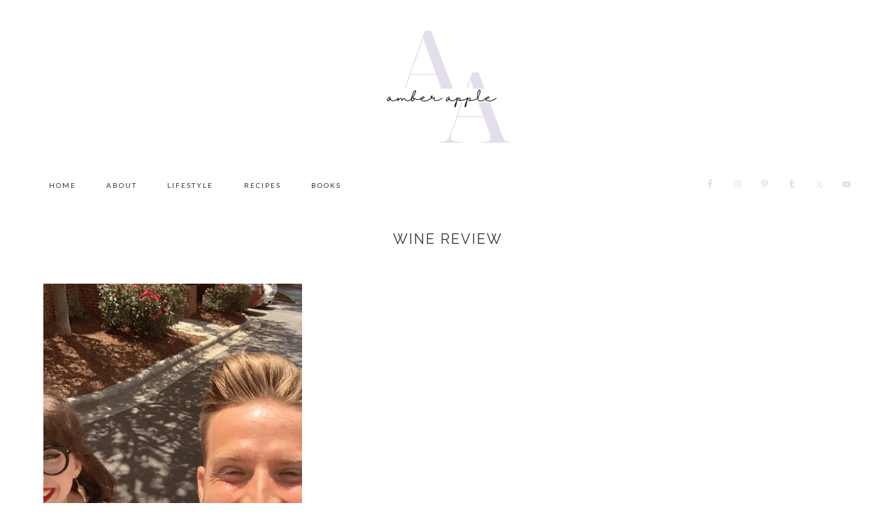

--- FILE ---
content_type: text/html; charset=UTF-8
request_url: https://mrsamberapple.com/tag/wine-review/
body_size: 12448
content:
<!DOCTYPE html>
<html lang="en-US">
<head >
<meta charset="UTF-8" />
<title>wine review</title>		<meta name="robots" content="noindex,noodp,noydir" />
		<meta name="viewport" content="width=device-width, initial-scale=1" />
<meta name='robots' content='max-image-preview:large' />

			<style type="text/css">
				.slide-excerpt { width: 50%; }
				.slide-excerpt { bottom: 0; }
				.slide-excerpt { right: 0; }
				.flexslider { max-width: 2000px; max-height: 650px; }
				.slide-image { max-height: 650px; }
			</style>
			<style type="text/css">
				@media only screen
				and (min-device-width : 320px)
				and (max-device-width : 480px) {
					.slide-excerpt { display: none !important; }
				}
			</style> <link rel='dns-prefetch' href='//secure.gravatar.com' />
<link rel='dns-prefetch' href='//www.googletagmanager.com' />
<link rel='dns-prefetch' href='//stats.wp.com' />
<link rel='dns-prefetch' href='//maxcdn.bootstrapcdn.com' />
<link rel='dns-prefetch' href='//fonts.googleapis.com' />
<link rel='dns-prefetch' href='//v0.wordpress.com' />
<link rel='dns-prefetch' href='//i0.wp.com' />
<link rel="alternate" type="application/rss+xml" title="amber apple &raquo; Feed" href="https://mrsamberapple.com/feed/" />
<link rel="alternate" type="application/rss+xml" title="amber apple &raquo; Comments Feed" href="https://mrsamberapple.com/comments/feed/" />
<link rel="alternate" type="application/rss+xml" title="amber apple &raquo; wine review Tag Feed" href="https://mrsamberapple.com/tag/wine-review/feed/" />
<link rel="canonical" href="https://mrsamberapple.com/tag/wine-review/" />
		<!-- This site uses the Google Analytics by ExactMetrics plugin v7.10.0 - Using Analytics tracking - https://www.exactmetrics.com/ -->
							<script
				src="//www.googletagmanager.com/gtag/js?id=UA-54433921-1"  data-cfasync="false" data-wpfc-render="false" type="text/javascript" async></script>
			<script data-cfasync="false" data-wpfc-render="false" type="text/javascript">
				var em_version = '7.10.0';
				var em_track_user = true;
				var em_no_track_reason = '';
				
								var disableStrs = [
															'ga-disable-UA-54433921-1',
									];

				/* Function to detect opted out users */
				function __gtagTrackerIsOptedOut() {
					for (var index = 0; index < disableStrs.length; index++) {
						if (document.cookie.indexOf(disableStrs[index] + '=true') > -1) {
							return true;
						}
					}

					return false;
				}

				/* Disable tracking if the opt-out cookie exists. */
				if (__gtagTrackerIsOptedOut()) {
					for (var index = 0; index < disableStrs.length; index++) {
						window[disableStrs[index]] = true;
					}
				}

				/* Opt-out function */
				function __gtagTrackerOptout() {
					for (var index = 0; index < disableStrs.length; index++) {
						document.cookie = disableStrs[index] + '=true; expires=Thu, 31 Dec 2099 23:59:59 UTC; path=/';
						window[disableStrs[index]] = true;
					}
				}

				if ('undefined' === typeof gaOptout) {
					function gaOptout() {
						__gtagTrackerOptout();
					}
				}
								window.dataLayer = window.dataLayer || [];

				window.ExactMetricsDualTracker = {
					helpers: {},
					trackers: {},
				};
				if (em_track_user) {
					function __gtagDataLayer() {
						dataLayer.push(arguments);
					}

					function __gtagTracker(type, name, parameters) {
						if (!parameters) {
							parameters = {};
						}

						if (parameters.send_to) {
							__gtagDataLayer.apply(null, arguments);
							return;
						}

						if (type === 'event') {
							
														parameters.send_to = exactmetrics_frontend.ua;
							__gtagDataLayer(type, name, parameters);
													} else {
							__gtagDataLayer.apply(null, arguments);
						}
					}

					__gtagTracker('js', new Date());
					__gtagTracker('set', {
						'developer_id.dNDMyYj': true,
											});
															__gtagTracker('config', 'UA-54433921-1', {"forceSSL":"true"} );
										window.gtag = __gtagTracker;										(function () {
						/* https://developers.google.com/analytics/devguides/collection/analyticsjs/ */
						/* ga and __gaTracker compatibility shim. */
						var noopfn = function () {
							return null;
						};
						var newtracker = function () {
							return new Tracker();
						};
						var Tracker = function () {
							return null;
						};
						var p = Tracker.prototype;
						p.get = noopfn;
						p.set = noopfn;
						p.send = function () {
							var args = Array.prototype.slice.call(arguments);
							args.unshift('send');
							__gaTracker.apply(null, args);
						};
						var __gaTracker = function () {
							var len = arguments.length;
							if (len === 0) {
								return;
							}
							var f = arguments[len - 1];
							if (typeof f !== 'object' || f === null || typeof f.hitCallback !== 'function') {
								if ('send' === arguments[0]) {
									var hitConverted, hitObject = false, action;
									if ('event' === arguments[1]) {
										if ('undefined' !== typeof arguments[3]) {
											hitObject = {
												'eventAction': arguments[3],
												'eventCategory': arguments[2],
												'eventLabel': arguments[4],
												'value': arguments[5] ? arguments[5] : 1,
											}
										}
									}
									if ('pageview' === arguments[1]) {
										if ('undefined' !== typeof arguments[2]) {
											hitObject = {
												'eventAction': 'page_view',
												'page_path': arguments[2],
											}
										}
									}
									if (typeof arguments[2] === 'object') {
										hitObject = arguments[2];
									}
									if (typeof arguments[5] === 'object') {
										Object.assign(hitObject, arguments[5]);
									}
									if ('undefined' !== typeof arguments[1].hitType) {
										hitObject = arguments[1];
										if ('pageview' === hitObject.hitType) {
											hitObject.eventAction = 'page_view';
										}
									}
									if (hitObject) {
										action = 'timing' === arguments[1].hitType ? 'timing_complete' : hitObject.eventAction;
										hitConverted = mapArgs(hitObject);
										__gtagTracker('event', action, hitConverted);
									}
								}
								return;
							}

							function mapArgs(args) {
								var arg, hit = {};
								var gaMap = {
									'eventCategory': 'event_category',
									'eventAction': 'event_action',
									'eventLabel': 'event_label',
									'eventValue': 'event_value',
									'nonInteraction': 'non_interaction',
									'timingCategory': 'event_category',
									'timingVar': 'name',
									'timingValue': 'value',
									'timingLabel': 'event_label',
									'page': 'page_path',
									'location': 'page_location',
									'title': 'page_title',
								};
								for (arg in args) {
																		if (!(!args.hasOwnProperty(arg) || !gaMap.hasOwnProperty(arg))) {
										hit[gaMap[arg]] = args[arg];
									} else {
										hit[arg] = args[arg];
									}
								}
								return hit;
							}

							try {
								f.hitCallback();
							} catch (ex) {
							}
						};
						__gaTracker.create = newtracker;
						__gaTracker.getByName = newtracker;
						__gaTracker.getAll = function () {
							return [];
						};
						__gaTracker.remove = noopfn;
						__gaTracker.loaded = true;
						window['__gaTracker'] = __gaTracker;
					})();
									} else {
										console.log("");
					(function () {
						function __gtagTracker() {
							return null;
						}

						window['__gtagTracker'] = __gtagTracker;
						window['gtag'] = __gtagTracker;
					})();
									}
			</script>
				<!-- / Google Analytics by ExactMetrics -->
		<script type="text/javascript">
/* <![CDATA[ */
window._wpemojiSettings = {"baseUrl":"https:\/\/s.w.org\/images\/core\/emoji\/15.0.3\/72x72\/","ext":".png","svgUrl":"https:\/\/s.w.org\/images\/core\/emoji\/15.0.3\/svg\/","svgExt":".svg","source":{"concatemoji":"https:\/\/mrsamberapple.com\/wp-includes\/js\/wp-emoji-release.min.js?ver=6.5.7"}};
/*! This file is auto-generated */
!function(i,n){var o,s,e;function c(e){try{var t={supportTests:e,timestamp:(new Date).valueOf()};sessionStorage.setItem(o,JSON.stringify(t))}catch(e){}}function p(e,t,n){e.clearRect(0,0,e.canvas.width,e.canvas.height),e.fillText(t,0,0);var t=new Uint32Array(e.getImageData(0,0,e.canvas.width,e.canvas.height).data),r=(e.clearRect(0,0,e.canvas.width,e.canvas.height),e.fillText(n,0,0),new Uint32Array(e.getImageData(0,0,e.canvas.width,e.canvas.height).data));return t.every(function(e,t){return e===r[t]})}function u(e,t,n){switch(t){case"flag":return n(e,"\ud83c\udff3\ufe0f\u200d\u26a7\ufe0f","\ud83c\udff3\ufe0f\u200b\u26a7\ufe0f")?!1:!n(e,"\ud83c\uddfa\ud83c\uddf3","\ud83c\uddfa\u200b\ud83c\uddf3")&&!n(e,"\ud83c\udff4\udb40\udc67\udb40\udc62\udb40\udc65\udb40\udc6e\udb40\udc67\udb40\udc7f","\ud83c\udff4\u200b\udb40\udc67\u200b\udb40\udc62\u200b\udb40\udc65\u200b\udb40\udc6e\u200b\udb40\udc67\u200b\udb40\udc7f");case"emoji":return!n(e,"\ud83d\udc26\u200d\u2b1b","\ud83d\udc26\u200b\u2b1b")}return!1}function f(e,t,n){var r="undefined"!=typeof WorkerGlobalScope&&self instanceof WorkerGlobalScope?new OffscreenCanvas(300,150):i.createElement("canvas"),a=r.getContext("2d",{willReadFrequently:!0}),o=(a.textBaseline="top",a.font="600 32px Arial",{});return e.forEach(function(e){o[e]=t(a,e,n)}),o}function t(e){var t=i.createElement("script");t.src=e,t.defer=!0,i.head.appendChild(t)}"undefined"!=typeof Promise&&(o="wpEmojiSettingsSupports",s=["flag","emoji"],n.supports={everything:!0,everythingExceptFlag:!0},e=new Promise(function(e){i.addEventListener("DOMContentLoaded",e,{once:!0})}),new Promise(function(t){var n=function(){try{var e=JSON.parse(sessionStorage.getItem(o));if("object"==typeof e&&"number"==typeof e.timestamp&&(new Date).valueOf()<e.timestamp+604800&&"object"==typeof e.supportTests)return e.supportTests}catch(e){}return null}();if(!n){if("undefined"!=typeof Worker&&"undefined"!=typeof OffscreenCanvas&&"undefined"!=typeof URL&&URL.createObjectURL&&"undefined"!=typeof Blob)try{var e="postMessage("+f.toString()+"("+[JSON.stringify(s),u.toString(),p.toString()].join(",")+"));",r=new Blob([e],{type:"text/javascript"}),a=new Worker(URL.createObjectURL(r),{name:"wpTestEmojiSupports"});return void(a.onmessage=function(e){c(n=e.data),a.terminate(),t(n)})}catch(e){}c(n=f(s,u,p))}t(n)}).then(function(e){for(var t in e)n.supports[t]=e[t],n.supports.everything=n.supports.everything&&n.supports[t],"flag"!==t&&(n.supports.everythingExceptFlag=n.supports.everythingExceptFlag&&n.supports[t]);n.supports.everythingExceptFlag=n.supports.everythingExceptFlag&&!n.supports.flag,n.DOMReady=!1,n.readyCallback=function(){n.DOMReady=!0}}).then(function(){return e}).then(function(){var e;n.supports.everything||(n.readyCallback(),(e=n.source||{}).concatemoji?t(e.concatemoji):e.wpemoji&&e.twemoji&&(t(e.twemoji),t(e.wpemoji)))}))}((window,document),window._wpemojiSettings);
/* ]]> */
</script>
<link rel='stylesheet' id='sbi_styles-css' href='https://mrsamberapple.com/wp-content/plugins/instagram-feed/css/sbi-styles.min.css?ver=6.8.0' type='text/css' media='all' />
<link rel='stylesheet' id='isabelle-css' href='https://mrsamberapple.com/wp-content/themes/isabelle-backup/style.css?ver=2.2.4' type='text/css' media='all' />
<style id='isabelle-inline-css' type='text/css'>


		.site-title,
		.site-title a,
		.site-title a:hover,
		.site-title a:focus,
		.site-description {
			color: #c4add1;
		}
		

		.genesis-nav-menu a:hover {
			color: #c4add1 !important;
		}
		

		.content .more-link:hover,
		.content .more-from-category a:hover,
		.content button:hover,
		.enews-widget input[type="submit"]:hover {
			color: #c4add1 !important;
		}
		

		.content .more-link,
		.content .more-link:focus,
		.content .more-link:active,
		.content .more-from-category a,
		.content button,
		.enews-widget input[type="submit"] {
			background: #e6dced;
		}
		

		.content .more-link,
		.content .more-link:focus,
		.content .more-link:active,
		.content .more-from-category a,
		.content button,
		.enews-widget input[type="submit"] {
			border-color: #e6dced;
		}
		

		.content .more-link:hover,
		.content .more-from-category a:hover,
		.content button:hover,
		.enews-widget input[type="submit"]:hover {
			border-color: #e6dced;
			background: transparent;
		}
		

		.content .more-link:hover,
		.content .more-from-category a:hover,
		.content button:hover,
		.enews-widget input[type="submit"]:hover {
			background: #ffffff;
		}
		

		.content .more-link:hover,
		.content .more-from-category a:hover,
		.content button:hover,
		.enews-widget input[type="submit"]:hover {
			border-color: #ffffff;
		}
		

		.content a {
			color: #c4add1;
		}
		
</style>
<style id='wp-emoji-styles-inline-css' type='text/css'>

	img.wp-smiley, img.emoji {
		display: inline !important;
		border: none !important;
		box-shadow: none !important;
		height: 1em !important;
		width: 1em !important;
		margin: 0 0.07em !important;
		vertical-align: -0.1em !important;
		background: none !important;
		padding: 0 !important;
	}
</style>
<link rel='stylesheet' id='wp-block-library-css' href='https://mrsamberapple.com/wp-includes/css/dist/block-library/style.min.css?ver=6.5.7' type='text/css' media='all' />
<link rel='stylesheet' id='mediaelement-css' href='https://mrsamberapple.com/wp-includes/js/mediaelement/mediaelementplayer-legacy.min.css?ver=4.2.17' type='text/css' media='all' />
<link rel='stylesheet' id='wp-mediaelement-css' href='https://mrsamberapple.com/wp-includes/js/mediaelement/wp-mediaelement.min.css?ver=6.5.7' type='text/css' media='all' />
<style id='jetpack-sharing-buttons-style-inline-css' type='text/css'>
.jetpack-sharing-buttons__services-list{display:flex;flex-direction:row;flex-wrap:wrap;gap:0;list-style-type:none;margin:5px;padding:0}.jetpack-sharing-buttons__services-list.has-small-icon-size{font-size:12px}.jetpack-sharing-buttons__services-list.has-normal-icon-size{font-size:16px}.jetpack-sharing-buttons__services-list.has-large-icon-size{font-size:24px}.jetpack-sharing-buttons__services-list.has-huge-icon-size{font-size:36px}@media print{.jetpack-sharing-buttons__services-list{display:none!important}}.editor-styles-wrapper .wp-block-jetpack-sharing-buttons{gap:0;padding-inline-start:0}ul.jetpack-sharing-buttons__services-list.has-background{padding:1.25em 2.375em}
</style>
<style id='classic-theme-styles-inline-css' type='text/css'>
/*! This file is auto-generated */
.wp-block-button__link{color:#fff;background-color:#32373c;border-radius:9999px;box-shadow:none;text-decoration:none;padding:calc(.667em + 2px) calc(1.333em + 2px);font-size:1.125em}.wp-block-file__button{background:#32373c;color:#fff;text-decoration:none}
</style>
<style id='global-styles-inline-css' type='text/css'>
body{--wp--preset--color--black: #000000;--wp--preset--color--cyan-bluish-gray: #abb8c3;--wp--preset--color--white: #ffffff;--wp--preset--color--pale-pink: #f78da7;--wp--preset--color--vivid-red: #cf2e2e;--wp--preset--color--luminous-vivid-orange: #ff6900;--wp--preset--color--luminous-vivid-amber: #fcb900;--wp--preset--color--light-green-cyan: #7bdcb5;--wp--preset--color--vivid-green-cyan: #00d084;--wp--preset--color--pale-cyan-blue: #8ed1fc;--wp--preset--color--vivid-cyan-blue: #0693e3;--wp--preset--color--vivid-purple: #9b51e0;--wp--preset--gradient--vivid-cyan-blue-to-vivid-purple: linear-gradient(135deg,rgba(6,147,227,1) 0%,rgb(155,81,224) 100%);--wp--preset--gradient--light-green-cyan-to-vivid-green-cyan: linear-gradient(135deg,rgb(122,220,180) 0%,rgb(0,208,130) 100%);--wp--preset--gradient--luminous-vivid-amber-to-luminous-vivid-orange: linear-gradient(135deg,rgba(252,185,0,1) 0%,rgba(255,105,0,1) 100%);--wp--preset--gradient--luminous-vivid-orange-to-vivid-red: linear-gradient(135deg,rgba(255,105,0,1) 0%,rgb(207,46,46) 100%);--wp--preset--gradient--very-light-gray-to-cyan-bluish-gray: linear-gradient(135deg,rgb(238,238,238) 0%,rgb(169,184,195) 100%);--wp--preset--gradient--cool-to-warm-spectrum: linear-gradient(135deg,rgb(74,234,220) 0%,rgb(151,120,209) 20%,rgb(207,42,186) 40%,rgb(238,44,130) 60%,rgb(251,105,98) 80%,rgb(254,248,76) 100%);--wp--preset--gradient--blush-light-purple: linear-gradient(135deg,rgb(255,206,236) 0%,rgb(152,150,240) 100%);--wp--preset--gradient--blush-bordeaux: linear-gradient(135deg,rgb(254,205,165) 0%,rgb(254,45,45) 50%,rgb(107,0,62) 100%);--wp--preset--gradient--luminous-dusk: linear-gradient(135deg,rgb(255,203,112) 0%,rgb(199,81,192) 50%,rgb(65,88,208) 100%);--wp--preset--gradient--pale-ocean: linear-gradient(135deg,rgb(255,245,203) 0%,rgb(182,227,212) 50%,rgb(51,167,181) 100%);--wp--preset--gradient--electric-grass: linear-gradient(135deg,rgb(202,248,128) 0%,rgb(113,206,126) 100%);--wp--preset--gradient--midnight: linear-gradient(135deg,rgb(2,3,129) 0%,rgb(40,116,252) 100%);--wp--preset--font-size--small: 13px;--wp--preset--font-size--medium: 20px;--wp--preset--font-size--large: 36px;--wp--preset--font-size--x-large: 42px;--wp--preset--spacing--20: 0.44rem;--wp--preset--spacing--30: 0.67rem;--wp--preset--spacing--40: 1rem;--wp--preset--spacing--50: 1.5rem;--wp--preset--spacing--60: 2.25rem;--wp--preset--spacing--70: 3.38rem;--wp--preset--spacing--80: 5.06rem;--wp--preset--shadow--natural: 6px 6px 9px rgba(0, 0, 0, 0.2);--wp--preset--shadow--deep: 12px 12px 50px rgba(0, 0, 0, 0.4);--wp--preset--shadow--sharp: 6px 6px 0px rgba(0, 0, 0, 0.2);--wp--preset--shadow--outlined: 6px 6px 0px -3px rgba(255, 255, 255, 1), 6px 6px rgba(0, 0, 0, 1);--wp--preset--shadow--crisp: 6px 6px 0px rgba(0, 0, 0, 1);}:where(.is-layout-flex){gap: 0.5em;}:where(.is-layout-grid){gap: 0.5em;}body .is-layout-flex{display: flex;}body .is-layout-flex{flex-wrap: wrap;align-items: center;}body .is-layout-flex > *{margin: 0;}body .is-layout-grid{display: grid;}body .is-layout-grid > *{margin: 0;}:where(.wp-block-columns.is-layout-flex){gap: 2em;}:where(.wp-block-columns.is-layout-grid){gap: 2em;}:where(.wp-block-post-template.is-layout-flex){gap: 1.25em;}:where(.wp-block-post-template.is-layout-grid){gap: 1.25em;}.has-black-color{color: var(--wp--preset--color--black) !important;}.has-cyan-bluish-gray-color{color: var(--wp--preset--color--cyan-bluish-gray) !important;}.has-white-color{color: var(--wp--preset--color--white) !important;}.has-pale-pink-color{color: var(--wp--preset--color--pale-pink) !important;}.has-vivid-red-color{color: var(--wp--preset--color--vivid-red) !important;}.has-luminous-vivid-orange-color{color: var(--wp--preset--color--luminous-vivid-orange) !important;}.has-luminous-vivid-amber-color{color: var(--wp--preset--color--luminous-vivid-amber) !important;}.has-light-green-cyan-color{color: var(--wp--preset--color--light-green-cyan) !important;}.has-vivid-green-cyan-color{color: var(--wp--preset--color--vivid-green-cyan) !important;}.has-pale-cyan-blue-color{color: var(--wp--preset--color--pale-cyan-blue) !important;}.has-vivid-cyan-blue-color{color: var(--wp--preset--color--vivid-cyan-blue) !important;}.has-vivid-purple-color{color: var(--wp--preset--color--vivid-purple) !important;}.has-black-background-color{background-color: var(--wp--preset--color--black) !important;}.has-cyan-bluish-gray-background-color{background-color: var(--wp--preset--color--cyan-bluish-gray) !important;}.has-white-background-color{background-color: var(--wp--preset--color--white) !important;}.has-pale-pink-background-color{background-color: var(--wp--preset--color--pale-pink) !important;}.has-vivid-red-background-color{background-color: var(--wp--preset--color--vivid-red) !important;}.has-luminous-vivid-orange-background-color{background-color: var(--wp--preset--color--luminous-vivid-orange) !important;}.has-luminous-vivid-amber-background-color{background-color: var(--wp--preset--color--luminous-vivid-amber) !important;}.has-light-green-cyan-background-color{background-color: var(--wp--preset--color--light-green-cyan) !important;}.has-vivid-green-cyan-background-color{background-color: var(--wp--preset--color--vivid-green-cyan) !important;}.has-pale-cyan-blue-background-color{background-color: var(--wp--preset--color--pale-cyan-blue) !important;}.has-vivid-cyan-blue-background-color{background-color: var(--wp--preset--color--vivid-cyan-blue) !important;}.has-vivid-purple-background-color{background-color: var(--wp--preset--color--vivid-purple) !important;}.has-black-border-color{border-color: var(--wp--preset--color--black) !important;}.has-cyan-bluish-gray-border-color{border-color: var(--wp--preset--color--cyan-bluish-gray) !important;}.has-white-border-color{border-color: var(--wp--preset--color--white) !important;}.has-pale-pink-border-color{border-color: var(--wp--preset--color--pale-pink) !important;}.has-vivid-red-border-color{border-color: var(--wp--preset--color--vivid-red) !important;}.has-luminous-vivid-orange-border-color{border-color: var(--wp--preset--color--luminous-vivid-orange) !important;}.has-luminous-vivid-amber-border-color{border-color: var(--wp--preset--color--luminous-vivid-amber) !important;}.has-light-green-cyan-border-color{border-color: var(--wp--preset--color--light-green-cyan) !important;}.has-vivid-green-cyan-border-color{border-color: var(--wp--preset--color--vivid-green-cyan) !important;}.has-pale-cyan-blue-border-color{border-color: var(--wp--preset--color--pale-cyan-blue) !important;}.has-vivid-cyan-blue-border-color{border-color: var(--wp--preset--color--vivid-cyan-blue) !important;}.has-vivid-purple-border-color{border-color: var(--wp--preset--color--vivid-purple) !important;}.has-vivid-cyan-blue-to-vivid-purple-gradient-background{background: var(--wp--preset--gradient--vivid-cyan-blue-to-vivid-purple) !important;}.has-light-green-cyan-to-vivid-green-cyan-gradient-background{background: var(--wp--preset--gradient--light-green-cyan-to-vivid-green-cyan) !important;}.has-luminous-vivid-amber-to-luminous-vivid-orange-gradient-background{background: var(--wp--preset--gradient--luminous-vivid-amber-to-luminous-vivid-orange) !important;}.has-luminous-vivid-orange-to-vivid-red-gradient-background{background: var(--wp--preset--gradient--luminous-vivid-orange-to-vivid-red) !important;}.has-very-light-gray-to-cyan-bluish-gray-gradient-background{background: var(--wp--preset--gradient--very-light-gray-to-cyan-bluish-gray) !important;}.has-cool-to-warm-spectrum-gradient-background{background: var(--wp--preset--gradient--cool-to-warm-spectrum) !important;}.has-blush-light-purple-gradient-background{background: var(--wp--preset--gradient--blush-light-purple) !important;}.has-blush-bordeaux-gradient-background{background: var(--wp--preset--gradient--blush-bordeaux) !important;}.has-luminous-dusk-gradient-background{background: var(--wp--preset--gradient--luminous-dusk) !important;}.has-pale-ocean-gradient-background{background: var(--wp--preset--gradient--pale-ocean) !important;}.has-electric-grass-gradient-background{background: var(--wp--preset--gradient--electric-grass) !important;}.has-midnight-gradient-background{background: var(--wp--preset--gradient--midnight) !important;}.has-small-font-size{font-size: var(--wp--preset--font-size--small) !important;}.has-medium-font-size{font-size: var(--wp--preset--font-size--medium) !important;}.has-large-font-size{font-size: var(--wp--preset--font-size--large) !important;}.has-x-large-font-size{font-size: var(--wp--preset--font-size--x-large) !important;}
.wp-block-navigation a:where(:not(.wp-element-button)){color: inherit;}
:where(.wp-block-post-template.is-layout-flex){gap: 1.25em;}:where(.wp-block-post-template.is-layout-grid){gap: 1.25em;}
:where(.wp-block-columns.is-layout-flex){gap: 2em;}:where(.wp-block-columns.is-layout-grid){gap: 2em;}
.wp-block-pullquote{font-size: 1.5em;line-height: 1.6;}
</style>
<link rel='stylesheet' id='contact-form-7-css' href='https://mrsamberapple.com/wp-content/plugins/contact-form-7/includes/css/styles.css?ver=5.5.3' type='text/css' media='all' />
<link rel='stylesheet' id='ctf_styles-css' href='https://mrsamberapple.com/wp-content/plugins/custom-twitter-feeds/css/ctf-styles.min.css?ver=2.2.5' type='text/css' media='all' />
<link rel='stylesheet' id='shop-page-wp-grid-css' href='https://mrsamberapple.com/wp-content/plugins/shop-page-wp/includes/../assets/css/shop-page-wp-grid.css?ver=1.2.2' type='text/css' media='all' />
<link rel='stylesheet' id='shop-page-wp-base-styles-css' href='https://mrsamberapple.com/wp-content/plugins/shop-page-wp/includes/../assets/css/shop-page-wp-base-styles.css?ver=1.2.2' type='text/css' media='all' />
<link rel='stylesheet' id='wprm-template-css' href='https://mrsamberapple.com/wp-content/plugins/wp-recipe-maker/templates/recipe/legacy/simple/simple.min.css?ver=6.1.2' type='text/css' media='all' />
<link rel='stylesheet' id='cff-css' href='https://mrsamberapple.com/wp-content/plugins/custom-facebook-feed/assets/css/cff-style.min.css?ver=4.3.0' type='text/css' media='all' />
<link rel='stylesheet' id='sb-font-awesome-css' href='https://maxcdn.bootstrapcdn.com/font-awesome/4.7.0/css/font-awesome.min.css?ver=6.5.7' type='text/css' media='all' />
<link rel='stylesheet' id='google-font-montserrat-css' href='//fonts.googleapis.com/css?family=Montserrat%3A400%2C700&#038;ver=2.2.4' type='text/css' media='all' />
<link rel='stylesheet' id='google-font-eb-lato-css' href='//fonts.googleapis.com/css?family=Lato%3A100%2C100i%2C300%2C300i%2C400%2C400i%2C700%2C700i%2C900%2C900i&#038;ver=2.2.4' type='text/css' media='all' />
<link rel='stylesheet' id='google-font-raleway-css' href='//fonts.googleapis.com/css?family=Raleway%3A100%2C100i%2C200%2C200i%2C300%2C300i%2C400%2C400i%2C500%2C500i%2C600%2C600i%2C700%2C700i%2C800%2C800i%2C900%2C900i&#038;ver=2.2.4' type='text/css' media='all' />
<link rel='stylesheet' id='font-awesome-css' href='//maxcdn.bootstrapcdn.com/font-awesome/latest/css/font-awesome.min.css?ver=6.5.7' type='text/css' media='all' />
<link rel='stylesheet' id='dashicons-css' href='https://mrsamberapple.com/wp-includes/css/dashicons.min.css?ver=6.5.7' type='text/css' media='all' />
<style id='akismet-widget-style-inline-css' type='text/css'>

			.a-stats {
				--akismet-color-mid-green: #357b49;
				--akismet-color-white: #fff;
				--akismet-color-light-grey: #f6f7f7;

				max-width: 350px;
				width: auto;
			}

			.a-stats * {
				all: unset;
				box-sizing: border-box;
			}

			.a-stats strong {
				font-weight: 600;
			}

			.a-stats a.a-stats__link,
			.a-stats a.a-stats__link:visited,
			.a-stats a.a-stats__link:active {
				background: var(--akismet-color-mid-green);
				border: none;
				box-shadow: none;
				border-radius: 8px;
				color: var(--akismet-color-white);
				cursor: pointer;
				display: block;
				font-family: -apple-system, BlinkMacSystemFont, 'Segoe UI', 'Roboto', 'Oxygen-Sans', 'Ubuntu', 'Cantarell', 'Helvetica Neue', sans-serif;
				font-weight: 500;
				padding: 12px;
				text-align: center;
				text-decoration: none;
				transition: all 0.2s ease;
			}

			/* Extra specificity to deal with TwentyTwentyOne focus style */
			.widget .a-stats a.a-stats__link:focus {
				background: var(--akismet-color-mid-green);
				color: var(--akismet-color-white);
				text-decoration: none;
			}

			.a-stats a.a-stats__link:hover {
				filter: brightness(110%);
				box-shadow: 0 4px 12px rgba(0, 0, 0, 0.06), 0 0 2px rgba(0, 0, 0, 0.16);
			}

			.a-stats .count {
				color: var(--akismet-color-white);
				display: block;
				font-size: 1.5em;
				line-height: 1.4;
				padding: 0 13px;
				white-space: nowrap;
			}
		
</style>
<link rel='stylesheet' id='simple-social-icons-font-css' href='https://mrsamberapple.com/wp-content/plugins/simple-social-icons/css/style.css?ver=3.0.2' type='text/css' media='all' />
<link rel='stylesheet' id='upw_theme_standard-css' href='https://mrsamberapple.com/wp-content/plugins/ultimate-posts-widget/css/upw-theme-standard.min.css?ver=6.5.7' type='text/css' media='all' />
<link rel='stylesheet' id='slider_styles-css' href='https://mrsamberapple.com/wp-content/plugins/genesis-responsive-slider/assets/style.css?ver=1.0.1' type='text/css' media='all' />
<script type="text/javascript" src="https://mrsamberapple.com/wp-content/plugins/google-analytics-dashboard-for-wp/assets/js/frontend-gtag.min.js?ver=7.10.0" id="exactmetrics-frontend-script-js"></script>
<script data-cfasync="false" data-wpfc-render="false" type="text/javascript" id='exactmetrics-frontend-script-js-extra'>/* <![CDATA[ */
var exactmetrics_frontend = {"js_events_tracking":"true","download_extensions":"zip,mp3,mpeg,pdf,docx,pptx,xlsx,rar","inbound_paths":"[{\"path\":\"\\\/go\\\/\",\"label\":\"affiliate\"},{\"path\":\"\\\/recommend\\\/\",\"label\":\"affiliate\"}]","home_url":"https:\/\/mrsamberapple.com","hash_tracking":"false","ua":"UA-54433921-1","v4_id":""};/* ]]> */
</script>
<script type="text/javascript" src="https://mrsamberapple.com/wp-includes/js/jquery/jquery.min.js?ver=3.7.1" id="jquery-core-js"></script>
<script type="text/javascript" src="https://mrsamberapple.com/wp-includes/js/jquery/jquery-migrate.min.js?ver=3.4.1" id="jquery-migrate-js"></script>
<!--[if lt IE 9]>
<script type="text/javascript" src="https://mrsamberapple.com/wp-content/themes/genesis/lib/js/html5shiv.js?ver=3.7.3" id="html5shiv-js"></script>
<![endif]-->
<script type="text/javascript" src="https://mrsamberapple.com/wp-content/themes/isabelle-backup/js/global.js?ver=1.0.0" id="global-script-js"></script>

<!-- Google Analytics snippet added by Site Kit -->
<script type="text/javascript" src="https://www.googletagmanager.com/gtag/js?id=G-VP185D052F" id="google_gtagjs-js" async></script>
<script type="text/javascript" id="google_gtagjs-js-after">
/* <![CDATA[ */
window.dataLayer = window.dataLayer || [];function gtag(){dataLayer.push(arguments);}
gtag('set', 'linker', {"domains":["mrsamberapple.com"]} );
gtag("js", new Date());
gtag("set", "developer_id.dZTNiMT", true);
gtag("config", "G-VP185D052F");
/* ]]> */
</script>

<!-- End Google Analytics snippet added by Site Kit -->
<script type="text/javascript" src="https://mrsamberapple.com/wp-content/plugins/google-analyticator/external-tracking.min.js?ver=6.5.5" id="ga-external-tracking-js"></script>
<link rel="https://api.w.org/" href="https://mrsamberapple.com/wp-json/" /><link rel="alternate" type="application/json" href="https://mrsamberapple.com/wp-json/wp/v2/tags/1014" /><link rel="EditURI" type="application/rsd+xml" title="RSD" href="https://mrsamberapple.com/xmlrpc.php?rsd" />
<meta name="generator" content="Site Kit by Google 1.107.0" /><style type="text/css"> html body .wprm-recipe-container { color: #333333; } html body .wprm-recipe-container a.wprm-recipe-print { color: #333333; } html body .wprm-recipe-container a.wprm-recipe-print:hover { color: #333333; } html body .wprm-recipe-container .wprm-recipe { background-color: #ffffff; } html body .wprm-recipe-container .wprm-recipe { border-color: #aaaaaa; } html body .wprm-recipe-container .wprm-recipe-tastefully-simple .wprm-recipe-time-container { border-color: #aaaaaa; } html body .wprm-recipe-container .wprm-recipe .wprm-color-border { border-color: #aaaaaa; } html body .wprm-recipe-container a { color: #3498db; } html body .wprm-recipe-container .wprm-recipe-tastefully-simple .wprm-recipe-name { color: #000000; } html body .wprm-recipe-container .wprm-recipe-tastefully-simple .wprm-recipe-header { color: #000000; } html body .wprm-recipe-container h1 { color: #000000; } html body .wprm-recipe-container h2 { color: #000000; } html body .wprm-recipe-container h3 { color: #000000; } html body .wprm-recipe-container h4 { color: #000000; } html body .wprm-recipe-container h5 { color: #000000; } html body .wprm-recipe-container h6 { color: #000000; } html body .wprm-recipe-container svg path { fill: #343434; } html body .wprm-recipe-container svg rect { fill: #343434; } html body .wprm-recipe-container svg polygon { stroke: #343434; } html body .wprm-recipe-container .wprm-rating-star-full svg polygon { fill: #343434; } html body .wprm-recipe-container .wprm-recipe .wprm-color-accent { background-color: #2c3e50; } html body .wprm-recipe-container .wprm-recipe .wprm-color-accent { color: #ffffff; } html body .wprm-recipe-container .wprm-recipe .wprm-color-accent a.wprm-recipe-print { color: #ffffff; } html body .wprm-recipe-container .wprm-recipe .wprm-color-accent a.wprm-recipe-print:hover { color: #ffffff; } html body .wprm-recipe-container .wprm-recipe-colorful .wprm-recipe-header { background-color: #2c3e50; } html body .wprm-recipe-container .wprm-recipe-colorful .wprm-recipe-header { color: #ffffff; } html body .wprm-recipe-container .wprm-recipe-colorful .wprm-recipe-meta > div { background-color: #3498db; } html body .wprm-recipe-container .wprm-recipe-colorful .wprm-recipe-meta > div { color: #ffffff; } html body .wprm-recipe-container .wprm-recipe-colorful .wprm-recipe-meta > div a.wprm-recipe-print { color: #ffffff; } html body .wprm-recipe-container .wprm-recipe-colorful .wprm-recipe-meta > div a.wprm-recipe-print:hover { color: #ffffff; } .wprm-rating-star svg polygon { stroke: #343434; } .wprm-rating-star.wprm-rating-star-full svg polygon { fill: #343434; } html body .wprm-recipe-container .wprm-recipe-instruction-image { text-align: left; } html body .wprm-recipe-container li.wprm-recipe-ingredient { list-style-type: disc; } html body .wprm-recipe-container li.wprm-recipe-instruction { list-style-type: decimal; } .wprm-comment-rating svg path, .comment-form-wprm-rating svg path { fill: #343434; } .comment-form-wprm-rating .wprm-rating-star.rated svg polygon { fill: #343434; } .wprm-comment-rating svg polygon, .comment-form-wprm-rating svg polygon { stroke: #343434; }</style>	<style>img#wpstats{display:none}</style>
		<link rel="pingback" href="https://mrsamberapple.com/xmlrpc.php" />
<style type="text/css">.site-title a { background: url(https://mrsamberapple.com/wp-content/uploads/Mrs-2.png) no-repeat !important; }</style>

<!-- Jetpack Open Graph Tags -->
<meta property="og:type" content="website" />
<meta property="og:title" content="wine review &#8211; amber apple" />
<meta property="og:url" content="https://mrsamberapple.com/tag/wine-review/" />
<meta property="og:site_name" content="amber apple" />
<meta property="og:image" content="https://i0.wp.com/mrsamberapple.com/wp-content/uploads/teapot.png?fit=355%2C256&#038;ssl=1" />
<meta property="og:image:width" content="355" />
<meta property="og:image:height" content="256" />
<meta property="og:image:alt" content="" />
<meta property="og:locale" content="en_US" />

<!-- End Jetpack Open Graph Tags -->
<link rel="icon" href="https://i0.wp.com/mrsamberapple.com/wp-content/uploads/teapot.png?fit=32%2C23&#038;ssl=1" sizes="32x32" />
<link rel="icon" href="https://i0.wp.com/mrsamberapple.com/wp-content/uploads/teapot.png?fit=192%2C138&#038;ssl=1" sizes="192x192" />
<link rel="apple-touch-icon" href="https://i0.wp.com/mrsamberapple.com/wp-content/uploads/teapot.png?fit=180%2C130&#038;ssl=1" />
<meta name="msapplication-TileImage" content="https://i0.wp.com/mrsamberapple.com/wp-content/uploads/teapot.png?fit=270%2C195&#038;ssl=1" />
<!-- Google Analytics Tracking by Google Analyticator 6.5.5 -->
<script type="text/javascript">
    var analyticsFileTypes = [''];
    var analyticsSnippet = 'disabled';
    var analyticsEventTracking = 'enabled';
</script>
<script type="text/javascript">
	(function(i,s,o,g,r,a,m){i['GoogleAnalyticsObject']=r;i[r]=i[r]||function(){
	(i[r].q=i[r].q||[]).push(arguments)},i[r].l=1*new Date();a=s.createElement(o),
	m=s.getElementsByTagName(o)[0];a.async=1;a.src=g;m.parentNode.insertBefore(a,m)
	})(window,document,'script','//www.google-analytics.com/analytics.js','ga');
	ga('create', 'UA-XXXXXXXX-X', 'auto');
 
	ga('send', 'pageview');
</script>
<link href="https://fonts.googleapis.com/css?family=Old+Standard+TT" rel="stylesheet">
<!-- Global site tag (gtag.js) - Google Analytics -->
<script async src="https://www.googletagmanager.com/gtag/js?id=G-VP185D052F"></script>
<script>
  window.dataLayer = window.dataLayer || [];
  function gtag(){dataLayer.push(arguments);}
  gtag('js', new Date());

  gtag('config', 'G-VP185D052F');
</script>
</head>
<body class="archive tag tag-wine-review tag-1014 custom-header header-image header-full-width full-width-content" itemscope itemtype="https://schema.org/WebPage"><a href="#0" class="to-top" title="Back To Top">Top</a><div class="site-container"><ul class="genesis-skip-link"><li><a href="#genesis-nav-primary" class="screen-reader-shortcut"> Skip to primary navigation</a></li><li><a href="#genesis-content" class="screen-reader-shortcut"> Skip to content</a></li></ul><header class="site-header" itemscope itemtype="https://schema.org/WPHeader"><div class="wrap"><div class="title-area"><p class="site-title" itemprop="headline"><a href="https://mrsamberapple.com/">amber apple</a></p></div></div></header><h2 class="screen-reader-text">Main navigation</h2><nav class="nav-primary" itemscope itemtype="https://schema.org/SiteNavigationElement" id="genesis-nav-primary" aria-label="Main navigation"><div class="wrap"><ul id="menu-primary" class="menu genesis-nav-menu menu-primary js-superfish"><li id="menu-item-6350" class="menu-item menu-item-type-custom menu-item-object-custom menu-item-home menu-item-6350"><a href="http://mrsamberapple.com/" itemprop="url"><span itemprop="name">Home</span></a></li>
<li id="menu-item-14068" class="menu-item menu-item-type-post_type menu-item-object-page menu-item-has-children menu-item-14068"><a href="https://mrsamberapple.com/hi-im-amber/" itemprop="url"><span itemprop="name">About</span></a>
<ul class="sub-menu">
	<li id="menu-item-14115" class="menu-item menu-item-type-post_type menu-item-object-page menu-item-14115"><a href="https://mrsamberapple.com/hi-im-amber/" itemprop="url"><span itemprop="name">About</span></a></li>
	<li id="menu-item-14958" class="menu-item menu-item-type-custom menu-item-object-custom menu-item-14958"><a href="http://mrsamberapple.com/faq" itemprop="url"><span itemprop="name">FAQ</span></a></li>
	<li id="menu-item-15722" class="menu-item menu-item-type-post_type menu-item-object-page menu-item-15722"><a href="https://mrsamberapple.com/lets-work-together/" itemprop="url"><span itemprop="name">Let’s Work Together</span></a></li>
	<li id="menu-item-14112" class="menu-item menu-item-type-post_type menu-item-object-page menu-item-14112"><a href="https://mrsamberapple.com/contact/" itemprop="url"><span itemprop="name">Contact</span></a></li>
</ul>
</li>
<li id="menu-item-12161" class="menu-item menu-item-type-taxonomy menu-item-object-category menu-item-has-children menu-item-12161"><a href="https://mrsamberapple.com/category/life/" itemprop="url"><span itemprop="name">Lifestyle</span></a>
<ul class="sub-menu">
	<li id="menu-item-16000" class="menu-item menu-item-type-custom menu-item-object-custom menu-item-has-children menu-item-16000"><a href="http://mrsamberapple.com/why-i-became-a-catholic" itemprop="url"><span itemprop="name">Faith</span></a>
	<ul class="sub-menu">
		<li id="menu-item-17124" class="menu-item menu-item-type-post_type menu-item-object-post menu-item-17124"><a href="https://mrsamberapple.com/?p=17119" itemprop="url"><span itemprop="name">Growing in Faith Through Challenging Career Seasons</span></a></li>
		<li id="menu-item-16865" class="menu-item menu-item-type-custom menu-item-object-custom menu-item-16865"><a href="https://mrsamberapple.com/on-seasons-of-silence/" itemprop="url"><span itemprop="name">Childlessness // On Seasons of Silence</span></a></li>
		<li id="menu-item-15581" class="menu-item menu-item-type-custom menu-item-object-custom menu-item-15581"><a href="http://mrsamberapple.com/why-i-became-a-catholic" itemprop="url"><span itemprop="name">Why I Became A Catholic</span></a></li>
		<li id="menu-item-16024" class="menu-item menu-item-type-custom menu-item-object-custom menu-item-16024"><a href="https://mrsamberapple.com/aristotle-virtue/" itemprop="url"><span itemprop="name">Aristotle + Virtue</span></a></li>
	</ul>
</li>
	<li id="menu-item-12164" class="menu-item menu-item-type-taxonomy menu-item-object-category menu-item-has-children menu-item-12164"><a href="https://mrsamberapple.com/category/handmade/" itemprop="url"><span itemprop="name">Tutorials</span></a>
	<ul class="sub-menu">
		<li id="menu-item-15756" class="menu-item menu-item-type-custom menu-item-object-custom menu-item-15756"><a href="https://mrsamberapple.com/a-sea-of-stars/" itemprop="url"><span itemprop="name">DIY Star Wallpaper</span></a></li>
		<li id="menu-item-15603" class="menu-item menu-item-type-custom menu-item-object-custom menu-item-15603"><a href="http://mrsamberapple.com/bee-stamped-wallpaper" itemprop="url"><span itemprop="name">Bee Stamped Wallpaper</span></a></li>
	</ul>
</li>
	<li id="menu-item-12987" class="menu-item menu-item-type-custom menu-item-object-custom menu-item-has-children menu-item-12987"><a href="http://mrsamberapple.com/tag/interior-styling" itemprop="url"><span itemprop="name">Home Tours</span></a>
	<ul class="sub-menu">
		<li id="menu-item-16475" class="menu-item menu-item-type-custom menu-item-object-custom menu-item-16475"><a href="https://mrsamberapple.com/star-tours/" itemprop="url"><span itemprop="name">Our Livingroom</span></a></li>
	</ul>
</li>
	<li id="menu-item-12981" class="menu-item menu-item-type-custom menu-item-object-custom menu-item-12981"><a href="http://mrsamberapple.com/tag/gatherings-parties/" itemprop="url"><span itemprop="name">Gatherings + Parties</span></a></li>
</ul>
</li>
<li id="menu-item-12163" class="menu-item menu-item-type-taxonomy menu-item-object-category menu-item-has-children menu-item-12163"><a href="https://mrsamberapple.com/category/recipe-box/" itemprop="url"><span itemprop="name">Recipes</span></a>
<ul class="sub-menu">
	<li id="menu-item-15821" class="menu-item menu-item-type-taxonomy menu-item-object-category menu-item-has-children menu-item-15821"><a href="https://mrsamberapple.com/category/cocktails/" itemprop="url"><span itemprop="name">Cocktails + Wine</span></a>
	<ul class="sub-menu">
		<li id="menu-item-16774" class="menu-item menu-item-type-custom menu-item-object-custom menu-item-16774"><a href="https://mrsamberapple.com/the-classic-aperol-spritz/" itemprop="url"><span itemprop="name">Aperol Spritz</span></a></li>
		<li id="menu-item-16646" class="menu-item menu-item-type-custom menu-item-object-custom menu-item-16646"><a href="https://mrsamberapple.com/gruet-cuvee-89-rose/" itemprop="url"><span itemprop="name">Gruet Cuvée 89 Rosé</span></a></li>
		<li id="menu-item-15889" class="menu-item menu-item-type-post_type menu-item-object-post menu-item-15889"><a href="https://mrsamberapple.com/daiquiri/" itemprop="url"><span itemprop="name">Daiquiri № 1</span></a></li>
		<li id="menu-item-15598" class="menu-item menu-item-type-custom menu-item-object-custom menu-item-15598"><a href="http://mrsamberapple.com/luc-belaire-gold" itemprop="url"><span itemprop="name">Luc Belaire Gold</span></a></li>
		<li id="menu-item-15610" class="menu-item menu-item-type-custom menu-item-object-custom menu-item-15610"><a href="http://mrsamberapple.com/krug-champagne" itemprop="url"><span itemprop="name">Krug Champagne</span></a></li>
		<li id="menu-item-15618" class="menu-item menu-item-type-post_type menu-item-object-post menu-item-15618"><a href="https://mrsamberapple.com/schloss-biebrich/" itemprop="url"><span itemprop="name">Schloss Biebrich</span></a></li>
		<li id="menu-item-15437" class="menu-item menu-item-type-custom menu-item-object-custom menu-item-15437"><a href="http://mrsamberapple.com/why-i-love-wine-2" itemprop="url"><span itemprop="name">Why I Love Wine</span></a></li>
	</ul>
</li>
	<li id="menu-item-12972" class="menu-item menu-item-type-custom menu-item-object-custom menu-item-has-children menu-item-12972"><a href="http://mrsamberapple.com/tag/sweets" itemprop="url"><span itemprop="name">Something Sweet</span></a>
	<ul class="sub-menu">
		<li id="menu-item-16462" class="menu-item menu-item-type-custom menu-item-object-custom menu-item-16462"><a href="https://mrsamberapple.com/old-fashioned-fluffy-frosting/" itemprop="url"><span itemprop="name">Old Fashioned Fluffy Frosting</span></a></li>
		<li id="menu-item-15619" class="menu-item menu-item-type-post_type menu-item-object-post menu-item-15619"><a href="https://mrsamberapple.com/carrot-cake-with-coconut-cream-topping/" itemprop="url"><span itemprop="name">Carrot Cake with Coconut Cream Topping</span></a></li>
	</ul>
</li>
	<li id="menu-item-13025" class="menu-item menu-item-type-custom menu-item-object-custom menu-item-13025"><a href="http://mrsamberapple.com/tag/small-bites" itemprop="url"><span itemprop="name">Small Bites</span></a></li>
	<li id="menu-item-15205" class="menu-item menu-item-type-custom menu-item-object-custom menu-item-15205"><a href="http://mrsamberapple.com/tag/bread" itemprop="url"><span itemprop="name">Bread</span></a></li>
	<li id="menu-item-12976" class="menu-item menu-item-type-custom menu-item-object-custom menu-item-12976"><a href="http://mrsamberapple.com/tag/tea-coffee" itemprop="url"><span itemprop="name">Tea + Coffee</span></a></li>
</ul>
</li>
<li id="menu-item-13265" class="menu-item menu-item-type-taxonomy menu-item-object-category menu-item-has-children menu-item-13265"><a href="https://mrsamberapple.com/category/books/" itemprop="url"><span itemprop="name">Books</span></a>
<ul class="sub-menu">
	<li id="menu-item-17270" class="menu-item menu-item-type-custom menu-item-object-custom menu-item-17270"><a href="https://mrsamberapple.com/five-books-of-fiction-that-changed-my-life/" itemprop="url"><span itemprop="name">Five Books That Changed My Life</span></a></li>
	<li id="menu-item-16521" class="menu-item menu-item-type-custom menu-item-object-custom menu-item-has-children menu-item-16521"><a href="https://mrsamberapple.com/tag/christianity-philosophy/" itemprop="url"><span itemprop="name">Christianity + Philosophy</span></a>
	<ul class="sub-menu">
		<li id="menu-item-14575" class="menu-item menu-item-type-custom menu-item-object-custom menu-item-14575"><a href="http://mrsamberapple.com/a-mind-awake" itemprop="url"><span itemprop="name">A Mind Awake</span></a></li>
		<li id="menu-item-15662" class="menu-item menu-item-type-custom menu-item-object-custom menu-item-15662"><a href="http://mrsamberapple.com/mere-christianity" itemprop="url"><span itemprop="name">Mere Christianity</span></a></li>
		<li id="menu-item-16214" class="menu-item menu-item-type-post_type menu-item-object-post menu-item-16214"><a href="https://mrsamberapple.com/nicomachean-ethics/" itemprop="url"><span itemprop="name">The Greatness of Soul (and Why Aristotle Still Has Something to Teach Us)</span></a></li>
	</ul>
</li>
	<li id="menu-item-16523" class="menu-item menu-item-type-custom menu-item-object-custom menu-item-has-children menu-item-16523"><a href="https://mrsamberapple.com/tag/Fantasy-Mythology/" itemprop="url"><span itemprop="name">Fantasy + Mythology</span></a>
	<ul class="sub-menu">
		<li id="menu-item-14617" class="menu-item menu-item-type-custom menu-item-object-custom menu-item-14617"><a href="http://mrsamberapple.com/till-we-have-faces" itemprop="url"><span itemprop="name">Till We Have Faces</span></a></li>
		<li id="menu-item-13266" class="menu-item menu-item-type-custom menu-item-object-custom menu-item-13266"><a href="http://mrsamberapple.com/the-night-circus" itemprop="url"><span itemprop="name">The Night Circus</span></a></li>
		<li id="menu-item-15600" class="menu-item menu-item-type-custom menu-item-object-custom menu-item-15600"><a href="http://mrsamberapple.com/deathless" itemprop="url"><span itemprop="name">Deathless</span></a></li>
		<li id="menu-item-15602" class="menu-item menu-item-type-custom menu-item-object-custom menu-item-15602"><a href="http://mrsamberapple.com/the-six-of-crows-duology" itemprop="url"><span itemprop="name">Six of Crows Duology</span></a></li>
		<li id="menu-item-15467" class="menu-item menu-item-type-custom menu-item-object-custom menu-item-15467"><a href="http://mrsamberapple.com/an-enchantment-of-ravens" itemprop="url"><span itemprop="name">An Enchantment of Ravens</span></a></li>
	</ul>
</li>
	<li id="menu-item-16524" class="menu-item menu-item-type-custom menu-item-object-custom menu-item-has-children menu-item-16524"><a href="https://mrsamberapple.com/tag/Classic-Literature/" itemprop="url"><span itemprop="name">Classic Literature</span></a>
	<ul class="sub-menu">
		<li id="menu-item-14930" class="menu-item menu-item-type-custom menu-item-object-custom menu-item-14930"><a href="http://mrsamberapple.com/war-and-peace" itemprop="url"><span itemprop="name">War and Peace</span></a></li>
		<li id="menu-item-16526" class="menu-item menu-item-type-custom menu-item-object-custom menu-item-16526"><a href="http://mrsamberapple.com/till-we-have-faces" itemprop="url"><span itemprop="name">Till We Have Faces</span></a></li>
	</ul>
</li>
	<li id="menu-item-16525" class="menu-item menu-item-type-custom menu-item-object-custom menu-item-has-children menu-item-16525"><a href="https://mrsamberapple.com/tag/Poetry/" itemprop="url"><span itemprop="name">Poetry</span></a>
	<ul class="sub-menu">
		<li id="menu-item-15601" class="menu-item menu-item-type-custom menu-item-object-custom menu-item-15601"><a href="http://mrsamberapple.com/w-h-auden" itemprop="url"><span itemprop="name">W.H. Auden</span></a></li>
	</ul>
</li>
</ul>
</li>
<li class="right custom-social"><aside class="widget-area"><h2 class="genesis-sidebar-title screen-reader-text">Nav Social Menu</h2><section id="simple-social-icons-14" class="widget simple-social-icons"><div class="widget-wrap"><ul class="aligncenter"><li class="ssi-facebook"><a href="https://www.facebook.com/mrsamberapple/" target="_blank" rel="noopener noreferrer"><svg role="img" class="social-facebook" aria-labelledby="social-facebook-14"><title id="social-facebook-14">Facebook</title><use xlink:href="https://mrsamberapple.com/wp-content/plugins/simple-social-icons/symbol-defs.svg#social-facebook"></use></svg></a></li><li class="ssi-instagram"><a href="http://www.instagram.com/mrsamberapple" target="_blank" rel="noopener noreferrer"><svg role="img" class="social-instagram" aria-labelledby="social-instagram-14"><title id="social-instagram-14">Instagram</title><use xlink:href="https://mrsamberapple.com/wp-content/plugins/simple-social-icons/symbol-defs.svg#social-instagram"></use></svg></a></li><li class="ssi-pinterest"><a href="https://www.pinterest.com/mrsamberapple/boards/" target="_blank" rel="noopener noreferrer"><svg role="img" class="social-pinterest" aria-labelledby="social-pinterest-14"><title id="social-pinterest-14">Pinterest</title><use xlink:href="https://mrsamberapple.com/wp-content/plugins/simple-social-icons/symbol-defs.svg#social-pinterest"></use></svg></a></li><li class="ssi-tumblr"><a href="http://www.theotherstars.tumblr.com" target="_blank" rel="noopener noreferrer"><svg role="img" class="social-tumblr" aria-labelledby="social-tumblr-14"><title id="social-tumblr-14">Tumblr</title><use xlink:href="https://mrsamberapple.com/wp-content/plugins/simple-social-icons/symbol-defs.svg#social-tumblr"></use></svg></a></li><li class="ssi-twitter"><a href="https://twitter.com/mrsamberapple" target="_blank" rel="noopener noreferrer"><svg role="img" class="social-twitter" aria-labelledby="social-twitter-14"><title id="social-twitter-14">Twitter</title><use xlink:href="https://mrsamberapple.com/wp-content/plugins/simple-social-icons/symbol-defs.svg#social-twitter"></use></svg></a></li><li class="ssi-youtube"><a href="https://www.youtube.com/user/mrsamberapple/featured" target="_blank" rel="noopener noreferrer"><svg role="img" class="social-youtube" aria-labelledby="social-youtube-14"><title id="social-youtube-14">YouTube</title><use xlink:href="https://mrsamberapple.com/wp-content/plugins/simple-social-icons/symbol-defs.svg#social-youtube"></use></svg></a></li></ul></div></section>
</aside></ul></div></nav><div class="site-inner"><div class="content-sidebar-wrap"><main class="content" id="genesis-content"><div class="archive-description taxonomy-archive-description taxonomy-description"><h1 class="archive-title">wine review</h1></div><article class="post-15278 post type-post status-publish format-standard has-post-thumbnail category-wine tag-bubbles tag-champagne tag-krug tag-krug-champagne tag-wine tag-wine-review entry" itemscope itemtype="https://schema.org/CreativeWork"><div class="category-image"><a href="https://mrsamberapple.com/krug-champagne/" rel="bookmark"><img src="https://i0.wp.com/mrsamberapple.com/wp-content/uploads/Krug-featured-photo.jpg?resize=463%2C694&ssl=1" alt="Krug Champagne" /></a></div><p class="entry-meta"><time class="entry-time" itemprop="datePublished" datetime="2020-03-15T20:11:56-04:00">March 15, 2020</time> <span class="entry-categories"> / <a href="https://mrsamberapple.com/category/wine/" rel="category tag">Wine</a></span></p><h2 class="entry-title" itemprop="headline"><a href="https://mrsamberapple.com/krug-champagne/" rel="bookmark">Krug Champagne</a></h2>
<div class="entry-content" itemprop="text"></div></article></main></div></div><footer class="site-footer" itemscope itemtype="https://schema.org/WPFooter"><div class="wrap"><p>Copyright &#x000A9;&nbsp;2026 &middot; amber apple &middot; Designed by <a href="http://www.bellacreativestudio.com" target="_blank">Bella Creative Studio</a></p></div></footer></div><!-- Custom Facebook Feed JS -->
<script type="text/javascript">var cffajaxurl = "https://mrsamberapple.com/wp-admin/admin-ajax.php";
var cfflinkhashtags = "true";
</script>
<!-- Instagram Feed JS -->
<script type="text/javascript">
var sbiajaxurl = "https://mrsamberapple.com/wp-admin/admin-ajax.php";
</script>
<script type='text/javascript'>jQuery(document).ready(function($) {$(".flexslider").flexslider({controlsContainer: "#genesis-responsive-slider",animation: "fade",directionNav: 0,controlNav: 1,animationDuration: 800,slideshowSpeed: 4000    });  });</script><style type="text/css" media="screen">#simple-social-icons-14 ul li a, #simple-social-icons-14 ul li a:hover, #simple-social-icons-14 ul li a:focus { background-color: #ffffff !important; border-radius: 25px; color: #e4ddec !important; border: 0px #ffffff solid !important; font-size: 13px; padding: 7px; }  #simple-social-icons-14 ul li a:hover, #simple-social-icons-14 ul li a:focus { background-color: #ffffff !important; border-color: #ffffff !important; color: #303326 !important; }  #simple-social-icons-14 ul li a:focus { outline: 1px dotted #ffffff !important; }</style><script type="text/javascript" src="https://mrsamberapple.com/wp-includes/js/dist/vendor/wp-polyfill-inert.min.js?ver=3.1.2" id="wp-polyfill-inert-js"></script>
<script type="text/javascript" src="https://mrsamberapple.com/wp-includes/js/dist/vendor/regenerator-runtime.min.js?ver=0.14.0" id="regenerator-runtime-js"></script>
<script type="text/javascript" src="https://mrsamberapple.com/wp-includes/js/dist/vendor/wp-polyfill.min.js?ver=3.15.0" id="wp-polyfill-js"></script>
<script type="text/javascript" id="contact-form-7-js-extra">
/* <![CDATA[ */
var wpcf7 = {"api":{"root":"https:\/\/mrsamberapple.com\/wp-json\/","namespace":"contact-form-7\/v1"}};
/* ]]> */
</script>
<script type="text/javascript" src="https://mrsamberapple.com/wp-content/plugins/contact-form-7/includes/js/index.js?ver=5.5.3" id="contact-form-7-js"></script>
<script type="text/javascript" src="https://mrsamberapple.com/wp-content/plugins/custom-facebook-feed/assets/js/cff-scripts.min.js?ver=4.3.0" id="cffscripts-js"></script>
<script type="text/javascript" src="https://mrsamberapple.com/wp-includes/js/hoverIntent.min.js?ver=1.10.2" id="hoverIntent-js"></script>
<script type="text/javascript" src="https://mrsamberapple.com/wp-content/themes/genesis/lib/js/menu/superfish.js?ver=1.7.5" id="superfish-js"></script>
<script type="text/javascript" src="https://mrsamberapple.com/wp-content/themes/genesis/lib/js/menu/superfish.args.js?ver=2.5.3" id="superfish-args-js"></script>
<script type="text/javascript" src="https://mrsamberapple.com/wp-content/themes/genesis/lib/js/skip-links.js?ver=2.5.3" id="skip-links-js"></script>
<script type="text/javascript" id="genesis-sample-responsive-menu-js-extra">
/* <![CDATA[ */
var genesisSampleL10n = {"mainMenu":"Menu","subMenu":"Menu"};
/* ]]> */
</script>
<script type="text/javascript" src="https://mrsamberapple.com/wp-content/themes/isabelle-backup/js/responsive-menu.js?ver=1.0.0" id="genesis-sample-responsive-menu-js"></script>
<script type="text/javascript" src="https://mrsamberapple.com/wp-content/themes/isabelle-backup/js/to-top.js?ver=1.0" id="to-top-js"></script>
<script type="text/javascript" src="https://mrsamberapple.com/wp-content/plugins/genesis-responsive-slider/assets/js/jquery.flexslider.js?ver=1.0.1" id="flexslider-js"></script>
<script type="text/javascript" src="https://mrsamberapple.com/wp-content/plugins/lazy-load/js/jquery.sonar.min.js?ver=0.6.1" id="jquery-sonar-js"></script>
<script type="text/javascript" src="https://mrsamberapple.com/wp-content/plugins/lazy-load/js/lazy-load.js?ver=0.6.1" id="wpcom-lazy-load-images-js"></script>
<script type="text/javascript" src="https://stats.wp.com/e-202603.js" id="jetpack-stats-js" data-wp-strategy="defer"></script>
<script type="text/javascript" id="jetpack-stats-js-after">
/* <![CDATA[ */
_stq = window._stq || [];
_stq.push([ "view", JSON.parse("{\"v\":\"ext\",\"blog\":\"15162121\",\"post\":\"0\",\"tz\":\"-5\",\"srv\":\"mrsamberapple.com\",\"j\":\"1:14.0\"}") ]);
_stq.push([ "clickTrackerInit", "15162121", "0" ]);
/* ]]> */
</script>
</body></html>


--- FILE ---
content_type: text/css
request_url: https://mrsamberapple.com/wp-content/themes/isabelle-backup/style.css?ver=2.2.4
body_size: 9765
content:
/*
	Theme Name: Isabelle
	Theme URI: http://isabelle.bellacreativestudio.com
	Description: This is a child theme created for the Genesis Framework.
	Author: Bella Creative Studio
	Author URI: http://www.bellacreativestudio.com

	Version: 2.2.4

	Template: genesis
	Template Version: 2.2.3

	License: GPL-2.0+
	License URI: http://www.gnu.org/licenses/gpl-2.0.html
*/


/* # HTML5 Reset
---------------------------------------------------------------------------------------------------- */

/* ## Baseline Normalize
--------------------------------------------- */
/* normalize.css v4.1.1 | MIT License | http://necolas.github.io/normalize.css/ */

html{font-family:sans-serif;-ms-text-size-adjust:100%;-webkit-text-size-adjust:100%}body{margin:0}article,aside,details,figcaption,figure,footer,header,main,menu,nav,section,summary{display:block}audio,canvas,progress,video{display:inline-block}audio:not([controls]){display:none;height:0}progress{vertical-align:baseline}template,[hidden]{display:none}a{background-color:transparent;-webkit-text-decoration-skip:objects}a:active,a:hover{outline-width:0}abbr[title]{border-bottom:none;text-decoration:underline;text-decoration:underline dotted}b,strong{font-weight:inherit}b,strong{font-weight:bolder}dfn{font-style:italic}h1{font-size:2em;margin:0.67em 0}mark{background-color:#ff0;color:#393939}small{font-size:80%}sub,sup{font-size:75%;line-height:0;position:relative;vertical-align:baseline}sub{bottom:-0.25em}sup{top:-0.5em}img{border-style:none}svg:not(:root){overflow:hidden}code,kbd,pre,samp{font-family:monospace, monospace;font-size:1em}figure{margin:1em 40px}hr{box-sizing:content-box;height:0;overflow:visible}button,input,optgroup,select,textarea{font:inherit;margin:0}optgroup{font-weight:bold}button,input{overflow:visible}button,select{text-transform:none}button,html [type="button"],[type="reset"],[type="submit"]{-webkit-appearance:button}button::-moz-focus-inner,[type="button"]::-moz-focus-inner,[type="reset"]::-moz-focus-inner,[type="submit"]::-moz-focus-inner{border-style:none;padding:0}button:-moz-focusring,[type="button"]:-moz-focusring,[type="reset"]:-moz-focusring,[type="submit"]:-moz-focusring{outline:1px dotted ButtonText}fieldset{border:1px solid #c0c0c0;margin:0 2px;padding:0.35em 0.625em 0.75em}legend{box-sizing:border-box;color:inherit;display:table;max-width:100%;padding:0;white-space:normal}textarea{overflow:auto}[type="checkbox"],[type="radio"]{box-sizing:border-box;padding:0}[type="number"]::-webkit-inner-spin-button,[type="number"]::-webkit-outer-spin-button{height:auto}[type="search"]{-webkit-appearance:textfield;outline-offset:-2px}[type="search"]::-webkit-search-cancel-button,[type="search"]::-webkit-search-decoration{-webkit-appearance:none}::-webkit-input-placeholder{color:inherit;opacity:0.54}::-webkit-file-upload-button{-webkit-appearance:button;font:inherit}

/* ## Box Sizing
--------------------------------------------- */

html,
input[type="search"]{
	-webkit-box-sizing: border-box;
	-moz-box-sizing:    border-box;
	box-sizing:         border-box;
}

*,
*:before,
*:after {
	box-sizing: inherit;
}


/* ## Float Clearing
--------------------------------------------- */

.author-box:before,
.clearfix:before,
.entry:before,
.entry-content:before,
.footer-widgets:before,
.nav-primary:before,
.nav-secondary:before,
.pagination:before,
.site-container:before,
.site-footer:before,
.site-header:before,
.site-inner:before,
.widget:before,
.wrap:before {
	content: " ";
	display: table;
}

.author-box:after,
.clearfix:after,
.entry:after,
.entry-content:after,
.footer-widgets:after,
.nav-primary:after,
.nav-secondary:after,
.pagination:after,
.site-container:after,
.site-footer:after,
.site-header:after,
.site-inner:after,
.widget:after,
.wrap:after {
	clear: both;
	content: " ";
	display: table;
}


/* # Defaults
---------------------------------------------------------------------------------------------------- */

/* ## Typographical Elements
--------------------------------------------- */

@font-face {
  font-family: 'Script';
  src: url('fonts/Adorable-Line.eot');
  src: url('fonts/Adorable-Line.woff2') format('woff2'),
       url('fonts/Adorable-Line.woff') format('woff'),
       url('fonts/Adorable-Line.ttf') format('truetype'),
       url('fonts/Adorable-Line.svg#Adorable-Line') format('svg'),
       url('fonts/Adorable-Line.eot?#iefix') format('embedded-opentype');
  font-weight: normal;
  font-style: normal;
}

.script {
    font-family: Script;
    font-size: 65px;
    font-size: 6.5rem;
    text-transform: lowercase;
    font-weight: 400;
    letter-spacing: 0;
    line-height: 0.5;
}

html {
	font-size: 62.5%; /* 10px browser default */
}

/* Chrome fix */
body > div {
	font-size: 1.4rem;
}

body {
	background-color: #fff;
	color: #333;
	font-family: 'Lato', sans-serif;
	font-size: 14px;
	font-size: 1.4rem;
	-webkit-font-smoothing: antialiased;
	font-weight: 400;
	line-height: 1.625;
	letter-spacing: 0.2px;
	margin: 0;
}

a,
button,
input:focus,
input[type="button"],
input[type="reset"],
input[type="submit"],
textarea:focus,
.button,
.gallery img {
	-webkit-transition: all 0.1s ease-in-out;
	-moz-transition:    all 0.1s ease-in-out;
	-ms-transition:     all 0.1s ease-in-out;
	-o-transition:      all 0.1s ease-in-out;
	transition:         all 0.1s ease-in-out;
}

a {
	color: #333;
	text-decoration: none;
}

a:hover,
a:focus {
	color: #393939;
	text-decoration: none;
	outline: 0;
}

.content a {
	color: #e2a3a3;
}

p {
	margin: 0 0 28px;
	padding: 0;
}

ol,
ul {
	margin: 0;
	padding: 0;
}

li {
	list-style-type: none;
}

hr {
	border: 0;
	border-collapse: collapse;
	border-top: 1px solid #eee;
	clear: both;
	margin: 1em 0;
}

b,
strong {
	font-weight: 700;
}

blockquote,
cite,
em,
i {
	font-style: italic;
}

blockquote {
	background: #f3f3f3;
	font-family: 'Karla', sans-serif;
	font-style: normal;
	text-transform: uppercase;
	letter-spacing: 1px;
	margin: 40px 0;
	padding: 25px;
}

blockquote::before {
	content: "\201C";
	display: block;
	font-size: 30px;
	font-size: 3rem;
	height: 0;
	position: relative;
	top: -10px;
}

blockquote p {
	margin-left: 20px;
	margin-bottom: 0;
}


/* ## Headings
--------------------------------------------- */

h1,
h2,
h3,
h4,
h5,
h6 {
	font-family: 'Raleway', sans-serif;
	font-weight: 400;
	text-transform: uppercase;
	letter-spacing: 2px;
	line-height: 1.2;
	margin: 0 0 10px;
}

h1 {
	font-size: 36px;
	font-size: 3.6rem;
}

h2 {
	font-size: 30px;
	font-size: 3rem;
}

h3 {
	font-size: 24px;
	font-size: 2.4rem;
}

h4 {
	font-size: 20px;
	font-size: 2rem;
}

h5 {
	font-size: 18px;
	font-size: 1.8rem;
}

h6 {
	font-size: 16px;
	font-size: 1.6rem;
}

/* ## Objects
--------------------------------------------- */

embed,
iframe,
img,
object,
video,
.wp-caption {
	max-width: 100%;
}

img {
	height: auto;
}

figure {
	margin: 0;
}

/* ## Gallery
--------------------------------------------- */

.gallery {
	overflow: hidden;
}

.gallery-item {
	float: left;
	margin: 0 0 28px;
	text-align: center;
}

.gallery-columns-1 .gallery-item {
	width: 100%;
}

.gallery-columns-2 .gallery-item {
	width: 50%;
}

.gallery-columns-3 .gallery-item {
	width: 33%;
}

.gallery-columns-4 .gallery-item {
	width: 25%;
}

.gallery-columns-5 .gallery-item {
	width: 20%;
}

.gallery-columns-6 .gallery-item {
	width: 16.6666%;
}

.gallery-columns-7 .gallery-item {
	width: 14.2857%;
}

.gallery-columns-8 .gallery-item {
	width: 12.5%;
}

.gallery-columns-9 .gallery-item {
	width: 11.1111%;
}

.gallery-columns-2 .gallery-item:nth-child(2n+1),
.gallery-columns-3 .gallery-item:nth-child(3n+1),
.gallery-columns-4 .gallery-item:nth-child(4n+1),
.gallery-columns-5 .gallery-item:nth-child(5n+1),
.gallery-columns-6 .gallery-item:nth-child(6n+1),
.gallery-columns-7 .gallery-item:nth-child(7n+1),
.gallery-columns-8 .gallery-item:nth-child(8n+1),
.gallery-columns-9 .gallery-item:nth-child(9n+1) {
	clear: left;
}

.gallery img {
	border: 1px solid #eee;
	height: auto;
	padding: 4px;
}

.gallery img:hover,
.gallery img:focus {
	border: 1px solid #999;
}

/* ## Forms
--------------------------------------------- */

input,
select,
textarea {
	background-color: #fff;
	border: 1px solid #ddd;
	color: #393939;
	font-size: 14px;
	font-size: 1.4rem;
	font-weight: 400;
	padding: 7px 15px;
	width: 100%;
}

input:focus,
textarea:focus {
	outline: none;
}

input[type="checkbox"],
input[type="image"],
input[type="radio"] {
	width: auto;
}

::-moz-placeholder {
	color: #393939;
	opacity: 1;
}

::-webkit-input-placeholder {
	color: #393939;
}

button,
input[type="button"],
input[type="reset"],
input[type="submit"],
.button {
	color: #333;
	background-color: #eee;
	font-size: 10px;
	font-size: 1rem;
	font-weight: 400;
	text-transform: uppercase;
	letter-spacing: 2px;
	border: solid 1px #eee !important;
	cursor: pointer;
	padding: 10px 25px;
	text-decoration: none;
	white-space: normal;
	width: auto;
}

button:hover,
input:hover[type="button"],
input:hover[type="reset"],
input:hover[type="submit"],
.button:hover,
button:focus,
input:focus[type="button"],
input:focus[type="reset"],
input:focus[type="submit"],
.button:focus  {
	color: #333;
	background: transparent;
}

.entry-content .button:hover,
.entry-content .button:focus {
	color: #fff;
}

.button {
	display: inline-block;
}

a.button.small,
button.small,
input[type="button"].small,
input[type="reset"].small,
input[type="submit"].small {
	padding: 8px 16px;
}

.site-container button:disabled,
.site-container button:disabled:hover,
.site-container input:disabled,
.site-container input:disabled:hover,
.site-container input[type="button"]:disabled,
.site-container input[type="button"]:disabled:hover,
.site-container input[type="reset"]:disabled,
.site-container input[type="reset"]:disabled:hover,
.site-container input[type="submit"]:disabled,
.site-container input[type="submit"]:disabled:hover {
	background-color: #eee;
	border-width: 0;
	color: #777;
	cursor: not-allowed;
}

input[type="search"] {
	font-size: 12px;
	font-size: 1.2rem;
	text-transform: uppercase;
	letter-spacing: 2px;
	text-align: center;
}

input[type="search"]::-webkit-search-cancel-button,
input[type="search"]::-webkit-search-results-button {
	display: none;
}

/* ## Tables
--------------------------------------------- */

table {
	border-collapse: collapse;
	border-spacing: 0;
	line-height: 2;
	margin-bottom: 40px;
	width: 100%;
	word-break: break-word;
}

tbody {
	border-bottom: 1px solid #eee;
}

td,
th {
	text-align: left;
}

td {
	border-top: 1px solid #eee;
	padding: 6px;
}

th {
	font-weight: 400;
	padding: 0 6px;
}

td:first-child,
th:first-child {
	padding-left: 0;
}

/* ## Screen Reader Text
--------------------------------------------- */

.screen-reader-text,
.screen-reader-text span,
.screen-reader-shortcut {
	position: absolute !important;
	clip: rect(0, 0, 0, 0);
	height: 1px;
	width: 1px;
	border: 0;
	overflow: hidden;
}

.screen-reader-text:focus,
.screen-reader-shortcut:focus,
.genesis-nav-menu .search input[type="submit"]:focus,
.widget_search input[type="submit"]:focus  {
	clip: auto !important;
	height: auto;
	width: auto;
	display: block;
	font-size: 1em;
	font-weight: bold;
	padding: 15px 23px 14px;
	color: #393939;
	background: #fff;
	z-index: 100000; /* Above WP toolbar. */
	text-decoration: none;
	box-shadow: 0 0 2px 2px rgba(0,0,0,.6);
}

.bcs-more-paragraph,
.more-from-category {
	text-align: center;
}

.more-link,
.more-from-category a {
	color: #333 !important;
	background: #eee;
	font-size: 10px;
	font-size: 1rem;
	font-weight: 400;
	text-transform: uppercase;
	letter-spacing: 2px;
	border: solid 1px #eee !important;
	padding: 10px 25px;  
}

.more-link:hover,
.more-from-category a:hover {
	color: #333 !important;
	background: transparent;
}


/* # Structure and Layout
---------------------------------------------------------------------------------------------------- */

/* ## Site Containers
--------------------------------------------- */

.site-inner,
.wrap {
	margin: 0 auto;
	max-width: 1180px;
}

.site-inner {
	clear: both;
	padding-top: 40px;
	word-wrap: break-word;
}

.landing-page .site-inner {
	max-width: 800px;
}

/* ## Column Widths and Positions
--------------------------------------------- */

/* ### Wrapping div for .content and .sidebar-primary */

.content-sidebar-sidebar .content-sidebar-wrap,
.sidebar-content-sidebar .content-sidebar-wrap,
.sidebar-sidebar-content .content-sidebar-wrap {
	width: 1060px;
}

.content-sidebar-sidebar .content-sidebar-wrap {
	float: left;
}

.sidebar-content-sidebar .content-sidebar-wrap,
.sidebar-sidebar-content .content-sidebar-wrap {
	float: right;
}

/* ### Content */

.content {
	float: right;
	width: 750px;
}

.content-sidebar .content,
.content-sidebar-sidebar .content,
.sidebar-content-sidebar .content {
	float: left;
}

.content-sidebar-sidebar .content,
.sidebar-content-sidebar .content,
.sidebar-sidebar-content .content {
	width: 660px;
}

.full-width-content .content {
	width: 100%;
}

/* ### Primary Sidebar */

.sidebar-primary {
	float: right;
	width: 375px;
	text-align: center;
}

.sidebar-content .sidebar-primary,
.sidebar-sidebar-content .sidebar-primary {
	float: left;
}

/* ### Secondary Sidebar */

.sidebar-secondary {
	float: left;
	width: 180px;
}

.content-sidebar-sidebar .sidebar-secondary {
	float: right;
}

/* ## Column Classes
--------------------------------------------- */
/* Link: http://twitter.github.io/bootstrap/assets/css/bootstrap-responsive.css */

.five-sixths,
.four-sixths,
.one-fourth,
.one-half,
.one-sixth,
.one-third,
.three-fourths,
.three-sixths,
.two-fourths,
.two-sixths,
.two-thirds {
	float: left;
	margin-left: 2.564102564102564%;
}

.one-half,
.three-sixths,
.two-fourths {
	width: 48.717948717948715%;
}

.one-third,
.two-sixths {
	width: 31.623931623931625%;
}

.four-sixths,
.two-thirds {
	width: 65.81196581196582%;
}

.one-fourth {
	width: 23.076923076923077%;
}

.three-fourths {
	width: 74.35897435897436%;
}

.one-sixth {
	width: 14.52991452991453%;
}

.five-sixths {
	width: 82.90598290598291%;
}

.first {
	clear: both;
	margin-left: 0;
}


/* # Common Classes
---------------------------------------------------------------------------------------------------- */

/* ## Avatar
--------------------------------------------- */

.avatar {
	border-radius: 50%;
	float: left;
}

.author-box .avatar,
.alignleft .avatar {
	margin-right: 24px;
}

.alignright .avatar {
	margin-left: 24px;
}

.comment .avatar {
	margin: 0 16px 24px 0;
}

/* ## Genesis
--------------------------------------------- */

.breadcrumb {
	background-color: #fff;
	font-size: 14px;
	font-size: 1.4rem;
	margin-bottom: 1px;
	padding: 12px 30px;
}

.after-entry,
.archive-description,
.author-box {
	font-family: 'Montserrat', sans-serif;
	font-size: 20px;
	font-size: 2rem;
	font-weight: 400;
	text-align: center;
	text-transform: uppercase;
	letter-spacing: 2px;
	margin-bottom: 40px;
}

.archive-description p:last-child,
.author-box p:last-child {
	margin-bottom: 0;
}

.blog-template-description {
    display: none;
}

.page-template-page_blog h1.entry-title {
        display: none;
}

/* ## Search Form
--------------------------------------------- */

.search-form {
	overflow: hidden;
}

.entry-content .search-form,
.site-header .search-form {
	margin-bottom: 40px;
	width: 50%;
}

.site-header .search-form {
	float: right;
	margin: 12px auto 0;
}

.post-password-form input[type="submit"],
.search-form input[type="submit"] {
	margin-top: 10px;
}

.genesis-nav-menu .search input[type="submit"],
.widget_search input[type="submit"] {
	border: 0;
	clip: rect(0, 0, 0, 0);
	height: 1px;
	margin: -1px;
	padding: 0;
	position: absolute;
	width: 1px;
}

/* ## Titles
--------------------------------------------- */

.archive-description .entry-title,
.archive-title,
.author-box-title {
	font-size: 20px;
	font-size: 2rem;
}

.entry-title {
	font-family: 'Raleway', sans-serif;
	font-size: 16px;
	font-size: 1.6rem;
	font-weight: 400;
	text-align: center;
	text-transform: uppercase;
	letter-spacing: 2px;
	margin-bottom: 5px;
}

.entry-title a,
.sidebar .widget-title a {
	color: #333;
	text-decoration: none;
}

.entry-title a:hover,
.entry-title a:focus {
	color: #333;
}

.widget-title {
	color: #333;
	font-family: 'Raleway', sans-serif;
	font-size: 14px;
	font-size: 1.4rem;
	font-weight: 400;
	text-transform: uppercase;
	letter-spacing: 2px;
	text-align: center;
	margin-bottom: 20px;
}

/* ## WordPress
--------------------------------------------- */

a.aligncenter img {
	display: block;
	margin: 0 auto;
}

a.alignnone {
	display: inline-block;
}

.alignleft {
	float: left;
	text-align: left;
}

.alignright {
	float: right;
	text-align: right;
}

a.alignleft,
a.alignnone,
a.alignright {
	max-width: 100%;
}

img.centered,
.aligncenter {
	display: block;
	margin: 0 auto 24px;
}

img.alignnone,
.alignnone {
	margin-bottom: 12px;
}

a.alignleft,
img.alignleft,
.wp-caption.alignleft {
	margin: 0 24px 24px 0;
}

a.alignright,
img.alignright,
.wp-caption.alignright {
	margin: 0 0 24px 24px;
}

.wp-caption-text {
	font-size: 14px;
	font-size: 1.4rem;
	font-weight: 600;
	margin: 0;
	text-align: center;
}

.entry-content p.wp-caption-text {
	margin-bottom: 0;
}

.entry-content .wp-audio-shortcode,
.entry-content .wp-playlist,
.entry-content .wp-video {
	margin: 0 0 28px;
}


/* # Widgets
---------------------------------------------------------------------------------------------------- */

.widget {
	margin-bottom: 40px;
	word-wrap: break-word;
}

.widget p:last-child,
.widget ul > li:last-of-type,
.widget-area .widget:last-of-type {
	margin-bottom: 0;
}

.widget ul > li {
	margin-bottom: 10px;
	padding-bottom: 10px;
}

.widget ul > li:last-of-type {
	padding-bottom: 0;
}

.widget ol > li {
	list-style-position: inside;
	list-style-type: decimal;
	padding-left: 20px;
	text-indent: -20px;
}

.widget li li {
	border: 0;
	margin: 0 0 0 30px;
	padding: 0;
}

.widget_calendar table {
	width: 100%;
}

.widget_calendar td,
.widget_calendar th {
	text-align: center;
}

/* ## Featured Content
--------------------------------------------- */

.featured-content .entry {
	background: none;
	padding: 0;
}

.featured-content .entry:last-of-type {
	margin-bottom: 0;
}

.featured-content .entry-title {
	font-size: 20px;
	font-size: 2rem;
}

/* ## Featured Content: Sidebar
--------------------------------------------- */

.sidebar .featured-content .entry {
	margin-bottom: 20px;
	position: relative;
}

.sidebar .featured-content .entry a {
	margin-bottom: 10px;
}

.sidebar .featured-content .entry-title {
	font-size: 12px;
	font-size: 1.2rem;
	text-transform: uppercase;
	letter-spacing: 1px;
	margin-bottom: 0;
}

.sidebar .featured-content .entry-header {
	font-weight: 500;
	background: rgba(255,255,255,0.8);
	position: absolute;
	top: 50%;
	transform: translateY(-50%);
	text-align: center;
	width: 85%;
	left: 0;
	right: 0;
	margin: 0 auto;
	padding: 21% 0;
	outline: solid 5px rgba(255,255,255,0.5);
}

/* ## Featured Content: CTAs
--------------------------------------------- */

.bcs-home-ctas .widget {
	margin-bottom: 20px;
}

.bcs-home-ctas .featured-content {
	width: 31.7%;
	display: inline-block;
	vertical-align: top;
	position: relative;
	margin-right: 2%;
}

.bcs-home-ctas .featured-content:last-child {
	margin-right: 0;
}

.bcs-home-ctas .featured-content .entry-header {
	font-weight: 500;
	background: rgba(255,255,255,0.8);
	position: absolute;
	top: 50%;
	transform: translateY(-50%);
	text-align: center;
	width: 85%;
	left: 0;
	right: 0;
	margin: 0 auto;
	padding: 5% 0;
	outline: solid 5px rgba(255,255,255,0.5);
}

.bcs-home-ctas .featured-content .entry-title {
	font-size: 14px;
	font-size: 1.4rem;
	margin-bottom: 0;
}

.bcs-home-ctas .featured-content a {
	margin-bottom: 0;
}


/* # Second Featured Image
---------------------------------------------------------------------------------------------------- */

.secondary-image{
	display: none;
}


/* # Plugins
---------------------------------------------------------------------------------------------------- */

/* ## Genesis eNews Extended
--------------------------------------------- */

.enews-widget input {
	margin-bottom: 16px;
	text-align: center;
}

.enews-widget input[type="submit"] {
	margin: 0;
	width: 100%;
}

.enews form + p {
	margin-top: 24px;
}

.sidebar .widget.enews-widget,
.sidebar .jetpack_subscription_widget {
	background: #f3f3f3 !important;
    border: solid 3px #fff !important;
    outline: solid 1px #f3f3f3 !important;
    padding: 30px !important;
}

.sidebar #subscribe-email {
    margin-bottom: 5px;
}

.sidebar #subscribe-email input {
    width: 100%;
    margin: 20px 0 10px;
	text-align: center;
}

#subscribe-submit input[type="submit"] {
    background: #fff;
    width: 100%;
}

/* ## Jetpack
--------------------------------------------- */

#wpstats {
	display: none;
}


/* # Skip Links
---------------------------------------------------------------------------------------------------- */

.genesis-skip-link {
	margin: 0;
}

.genesis-skip-link li {
	height: 0;
	width: 0;
	list-style: none;
}

/* Display outline on focus */
:focus {
	color: #393939;
	outline: #ccc solid 1px;
}


/* # Site Header
---------------------------------------------------------------------------------------------------- */

.site-header {
	background-color: #fff;
}

.site-header > .wrap {
	padding: 20px 0;
}

/* ## Title Area
--------------------------------------------- */

.title-area {
	float: left;
	padding: 40px 0;
	width: 300px;
}

.header-image .title-area {
	margin: 0 auto;
	max-width: 600px;
	padding: 0;
}

.header-full-width .title-area {
	text-align: center;
	float: none;
	width: 100%;
}

.site-title {
    font-family: Script;
    font-size: 125px;
    font-weight: 400;
    text-transform: initial;
    letter-spacing: 0;
    line-height: 0.8;
}

.site-title a,
.site-title a:hover,
.site-title a:focus {
	color: #393939;
	text-decoration: none;
}

.header-image .site-title > a {
	background-position: center !important;
	background-size: contain !important;
	float: left;
	min-height: 200px;
	width: 100%;
}

.site-description {
	font-size: 10px;
	font-size: 1rem;
	font-weight: 400;
	text-transform: uppercase;
	letter-spacing: 2px;
	line-height: 1.5;
}

.site-description,
.site-title {
	margin-bottom: 0;
}

.header-image .site-description,
.header-image .site-title {
	display: block;
	text-indent: -9999px;
}

/* ## Widget Area
--------------------------------------------- */

.site-header .widget-area {
	float: right;
	text-align: right;
	width: 780px;
}


/* # Site Navigation
---------------------------------------------------------------------------------------------------- */

.genesis-nav-menu {
	clear: both;
	font-size: 14px;
	font-size: 1.4rem;
	font-weight: 600;
	line-height: 1;
	width: 100%;
}

.genesis-nav-menu .menu-item {
	display: inline-block;
	margin-bottom: 0;
	padding-bottom: 0;
	text-align: left;
}

.genesis-nav-menu a,
.genesis-nav-menu .current-menu-item > a {
	color: #333;
	font-family: 'Lato', sans-serif;
	font-size: 10px;
	font-size: 1rem;
	font-weight: 400;
	text-transform: uppercase;
	letter-spacing: 2px;
	text-decoration: none;
	display: block;
	padding: 20px;
}

.genesis-nav-menu a:hover,
.genesis-nav-menu a:focus,
.genesis-nav-menu .sub-menu .current-menu-item > a:hover,
.genesis-nav-menu .sub-menu .current-menu-item > a:focus  {
	color: #333;
	text-decoration: none;
}

.genesis-nav-menu .sub-menu {
	border-top: 1px solid #eee;
	left: -9999px;
	opacity: 0;
	position: absolute;
	-webkit-transition: opacity .4s ease-in-out;
	-moz-transition:    opacity .4s ease-in-out;
	-ms-transition:     opacity .4s ease-in-out;
	-o-transition:      opacity .4s ease-in-out;
	transition:         opacity .4s ease-in-out;
	width: 200px;
	z-index: 99;
}

.genesis-nav-menu .sub-menu a {
	background-color: #fff;
	font-size: 10px;
	font-size: 1rem;
	padding: 15px 20px;
	border-top: 0;
	position: relative;
	width: 200px;
	word-wrap: break-word;
}

.genesis-nav-menu .sub-menu .sub-menu {
	margin: -56px 0 0 199px;
}

.genesis-nav-menu .menu-item:hover {
	position: static;
}

.genesis-nav-menu .menu-item:hover > .sub-menu {
	left: auto;
	opacity: 1;
}

.genesis-nav-menu > .first > a {
	padding-left: 0;
}

.genesis-nav-menu > .last > a {
	padding-right: 0;
}

.genesis-nav-menu > .right {
	float: right;
}

/* ## Accessible Menu
--------------------------------------------- */

.menu .menu-item:focus {
	position: static;
}

.menu .menu-item > a:focus + ul.sub-menu,
.menu .menu-item.sfHover > ul.sub-menu {
	left: auto;
	opacity: 1;
}

.sub-menu-toggle,
.menu-toggle {
	display: none;
	visibility: hidden;
}

/* ## Site Header Navigation
--------------------------------------------- */

.site-header .genesis-nav-menu li li {
	margin-left: 0;
}

/* ## After Header Navigation
--------------------------------------------- */

.nav-primary {
	background-color: #fff;
}

.admin-bar .nav-primary.fixed {
	top: 32px;
}

.nav-primary.fixed {
	background: #fff;
	box-shadow: 00 5px 10px 0 rgba(0, 0, 0, 0.04);
	position: fixed;
	padding: 0;
	top: 0;
	width: 100%;
	z-index: 9;
}

.nav-primary.fixed .wrap {
	border: none;
	margin: 0 auto;
}

.nav-primary.fixed + div {
	border-top: 74px solid transparent;	
}

/* ## Footer Navigation
--------------------------------------------- */

.site-footer .genesis-nav-menu {
	padding-bottom: 20px;
}

.site-footer .genesis-nav-menu a {
	padding: 0 20px 10px;
}


/* # Content Area
---------------------------------------------------------------------------------------------------- */

/* ## Entries
--------------------------------------------- */

.entry {
	background-color: #fff;
	margin-bottom: 40px;
}

.entry-content ol,
.entry-content ul {
	margin-bottom: 28px;
	margin-left: 40px;
}

.entry-content ol > li {
	list-style-type: decimal;
}

.entry-content ul > li {
	list-style-type: disc;
}

.entry-content ol ol,
.entry-content ul ul {
	margin-bottom: 0;
}

.entry-content code {
	background-color: #393939;
	color: #eee;
}

.entry-categories a {
	color: #333;
}

.home .content .entry {
	border-bottom: solid 2px #eee;
}

/* ## Archives and Category Index
--------------------------------------------- */

.archive .entry,
.category-index .entry {
	width: 33.333333%;
	display: inline-block;
	padding: 1%;
	vertical-align: top;
}

.archive .entry-title,
.category-index .entry {
	font-size: 16px;
	font-size: 1.6rem;
	margin: 10px 0;
}

.archive .entry .entry-meta {
	display: none;
}

.category-index .featured-content {
	margin-bottom: 60px;
	padding-bottom: 40px;
	border-bottom: solid 2px #f3f3f3;
}

.category-index .featured-content:last-child {
	border-bottom: 0;
}

.category-index .widget-title {
	font-family: 'Lato', sans-serif;
	font-size: 16px;
	font-size: 1.6rem;
	color: #393939;
}

.category-index .entry-title {
	font-size: 16px;
	font-size: 1.6rem;
}

.category-index .entry a {
	margin-bottom: 15px;
}


/* ## Entry Meta
--------------------------------------------- */

p.entry-meta {
	font-size: 14px;
	font-size: 1.4rem;
	margin-bottom: 0;
}

.entry-header {
	margin-bottom: 15px;
}

.entry-header .entry-meta {
	color: #333;
	font-size: 11px;
	font-size: 1.1rem;
	text-align: center;
	text-transform: uppercase;
	letter-spacing: 2px;
	position: relative;
}

.entry-comments h3 {
	font-family: 'Karla', sans-serif;
	font-size: 16px;
	font-size: 1.6rem;
	font-weight: 400;
	text-align: center;
	text-transform: uppercase;
	letter-spacing: 2px;
}

.entry-comments h3:after {
	font-family: FontAwesome;
	content: "\F107";
	margin-left: 5px;
}

/* ## Pagination
--------------------------------------------- */

.pagination {
	clear: both;
	margin: 30px 0;
}

.adjacent-entry-pagination {
	margin-bottom: 0;
}

.archive-pagination li {
	display: inline;
}

.archive-pagination a {
	color: #333;
	font-size: 12px;
	font-size: 1.2rem;
	font-weight: 400;
	text-transform: uppercase;
	letter-spacing: 2px;
	text-decoration: none;
	padding-right: 25px;
	cursor: pointer;
	display: inline-block;
}

.archive-pagination a:hover,
.archive-pagination a:focus,
.archive-pagination .active a {
	color: #333;
}

/* ## Comments
--------------------------------------------- */

.comment-respond,
.entry-comments,
.entry-pings {
	background-color: #fff;
	font-size: 14px;
	font-size: 1.4rem;
	margin-bottom: 40px;
}

.comment-respond,
.entry-pings {
	padding: 40px 0;
}

.entry-comments {
	padding: 30px 0;
}

.comment-list li {
	padding: 0 0 0 50px;
}

.comment-list .depth-1 {
	padding-left: 0;
}

.comment-header {
	margin-bottom: 30px;
}

.comment-content {
	clear: both;
}

.comment-content ul > li {
	list-style-type: disc;
}

.comment-respond input[type="email"],
.comment-respond input[type="text"],
.comment-respond input[type="url"] {
	width: 50%;
}

.comment-respond label {
	display: block;
	margin-right: 12px;
}

.comment-header p {
	margin-bottom: 0;
}

.entry-pings .reply {
	display: none;
}

.comment article {
	padding: 30px 0;
}

.comment-reply-title {
	font-family: 'Karla', sans-serif;
	font-size: 16px;
	font-size: 1.6rem;
	font-weight: 400;
	text-transform: uppercase;
	letter-spacing: 2px;
}


/* # Sidebars
---------------------------------------------------------------------------------------------------- */

.sidebar {
	font-size: 14px;
	font-size: 1.4rem;
	margin-bottom: 40px;
}

.sidebar .widget {
	background-color: #fff;
	padding: 20px;
	border: solid 2px #f3f3f3;
}


/* # Footer Widgets
---------------------------------------------------------------------------------------------------- */

.footer-widgets {
	background-color: #f3f3f3;
	font-size: 14px;
	font-size: 1.4rem;
	text-align: center;
	padding: 60px 0;
	clear: both;
}

.footer-widgets-1,
.footer-widgets-2,
.footer-widgets-3 {
	width: 33.333333%;
	vertical-align: top;
}

.footer-widgets-1,
.footer-widgets-2,
.footer-widgets-3 {
	display: inline-block;
}

.footer-widgets .widget-title {
	color: #333;
	background: transparent;
	border-bottom: solid 2px #fff;
	padding-bottom: 5px;
	margin: 0 auto 20px;
	width: 90%;
}

.footer-widgets button,
.footer-widgets input[type="button"],
.footer-widgets input[type="reset"],
.footer-widgets input[type="submit"],
.footer-widgets .button {
	color: #fff;
	background: #333;
}

.footer-widgets button:hover,
.footer-widgets input[type="button"]:hover,
.footer-widgets input[type="reset"]:hover,
.footer-widgets input[type="submit"]:hover,
.footer-widgets .button:hover {
	color: #333;
	background: transparent;
}

.footer-widgets .widget ul > li {
	font-size: 12px;
	font-size: 1.2rem;
	text-transform: uppercase;
	letter-spacing: 2px;
	padding-bottom: 0;
}


/* # Site Footer
---------------------------------------------------------------------------------------------------- */

.site-footer {
	color: #333;
	background-color: #fff;
	font-size: 10px;
	font-size: 1rem;
	text-transform: uppercase;
	letter-spacing: 1px;
	line-height: 1;
	padding: 20px 0;
	text-align: center;
}

.site-footer p {
	margin-bottom: 0;
}

.site-footer a {
	color: #333;
}


/* # Simple Social Icons
---------------------------------------------------------------------------------------------------- */

.nav-primary .simple-social-icons {
	float: right;
}

.nav-primary .simple-social-icons {
	padding-top: 10px !important;
}

.nav-primary .simple-social-icons ul li {
	margin-bottom: 0 !important;
}

.nav-primary .simple-social-icons ul li a,
.nav-primary .simple-social-icons ul li a:hover,
.nav-primary .simple-social-icons ul li a:focus {
	background: transparent !important;
}

.nav-primary .simple-social-icons ul li,
.sidebar .simple-social-icons ul li {
	margin-bottom: 0 !important;
}


/* # Navigation Search Box
---------------------------------------------------------------------------------------------------- */

input:focus::-webkit-input-placeholder { color: #333 !important; }
input:focus:-moz-placeholder { color: #333 !important; } /* Firefox 18- */
input:focus::-moz-placeholder { color: #333 !important; } /* Firefox 19+ */
input:focus:-ms-input-placeholder { color: #333 !important; } /* oldIE ;) */

.nav-primary .search-form input[type="search"] {
	text-align: left;
	width: 125px;
	padding-right: 3rem;
	-moz-transition: 400ms width ease;
	-webkit-transition-duration: 400ms;
	-webkit-transition-property: width;
	-webkit-transition-timing-function: ease;
	-o-transition-duration: 400ms;
	-o-transition-property: width;
	-o-transition-timing-function: ease;
}

.nav-primary .search-form input[type="search"]:focus {
	width: 200px;
}

.nav-primary .search-form {
	position: relative;
        padding-top: 10px;
}

.nav-primary .search-form input[type="submit"] {
	color: #000 !important;
	background: transparent !important;
	font-family: FontAwesome !important;
	clip: inherit !important;
	width: 16px !important;
	height: 16px !important;
	right: 10px !important;
	top: 5px !important;
	position: absolute !important;
        border: none !important;
        padding-top: 10px;
}

.nav-primary .search-form input[type="submit"]:hover,
.nav-primary .search-form input[type="submit"]:focus,
.nav-primary .search-form input[type="submit"]:active {
	color: #000;
	background: transparent !important;
	font-family: FontAwesome !important;
	clip: inherit !important;
	width: 16px !important;
	height: 16px !important;
	right: 10px !important;
	top: 6px !important;
}

.nav-primary .search input {
	color: #000;
	background-color: #fff;
	font-family: "Montserrat", sans-serif;
	font-size: 10px;
	font-size: 1rem;
	text-transform: uppercase;
	font-weight: 400;
	letter-spacing: 2px;
	border: none;
}

.nav-primary .search ::-webkit-input-placeholder,
.nav-primary .search :-moz-placeholder,
.nav-primary .search ::-moz-placeholder,
.nav-primary .search :-ms-input-placeholder {
	color: #000;
	font-weight: 400;
}


/* # Instagram
---------------------------------------------------------------------------------------------------- */

.bcs-instagram,
.bcs-instagram-full-width {
	background: #fff;
}

.bcs-instagram p,
.bcs-instagram-full-width p {
	display: none;
}

.bcs-instagram .widget,
.bcs-instagram-full-width .widget {
	margin-bottom: 0;
}

.bcs-instagram .widget-title {
	color: #333;
	background: transparent;
	margin: 0;
	width: 100%;
	margin-bottom: 10px;
}


/* # Affiliate Links
---------------------------------------------------------------------------------------------------- */

.bcs-post-affiliate {
	padding: 30px 0;
}

.bcs-post-affiliate h4 {
	font-family: 'Raleway', sans-serif;
	font-size: 18px;
	font-size: 1.8rem;
	font-weight: 400;
        text-transform: uppercase;
        letter-spacing: 2px;
	text-align: center;
}


/* # Genesis Simple Share
---------------------------------------------------------------------------------------------------- */

.share-after {
	text-align: center;
	margin: 30px 0 20px;
}

.share-after::before {
	color: #333;
	font-family: 'Lato', sans-serif;
	font-size: 12px;
	font-size: 1.2rem;
	text-transform: uppercase;
	letter-spacing: 3px;
	content: "share:";
	display: inline-block;
	height: 27px;
	line-height: normal;
	margin-right: 7px;
	padding-bottom: 4px;
	vertical-align: middle;
}

.content .share-filled .facebook .count, .content .share-filled .facebook .count:hover, .content .share-filled .googlePlus .count, .content .share-filled .googlePlus .count:hover, .content .share-filled .linkedin .count, .content .share-filled .linkedin .count:hover, .content .share-filled .pinterest .count, .content .share-filled .pinterest .count:hover, .content .share-filled .stumbleupon .count, .content .share-filled .stumbleupon .count:hover, .content .share-filled .twitter .count, .content .share-filled .twitter .count:hover {
	color: #333;
	border: 1px solid #333;
	display: none;
}

.content .share-filled .facebook .share, .content .share-filled .facebook:hover .count, .content .share-filled .googlePlus .share, .content .share-filled .googlePlus:hover .count, .content .share-filled .linkedin .share, .content .share-filled .linkedin:hover .count, .content .share-filled .pinterest .share, .content .share-filled .pinterest:hover .count, .content .share-filled .stumbleupon .share, .content .share-filled .stumbleupon:hover .count, .content .share-filled .twitter .share, .content .share-filled .twitter:hover .count {
	background: #fff !important;
	font-size: 10px;
}

.share-small .no-count .share {
	width: 20px;
}

.sharrre .share, .sharrre:hover .share {
	color: #333;
}


/* # Previous/Next Links
---------------------------------------------------------------------------------------------------- */

.prev-next-navigation a {
	font-size: 12px;
	font-size: 1.2rem;
	text-transform: uppercase;
	letter-spacing: 2px;
}

.prev-next-navigation div {
	display: inline-block;
}

.previous a {
	margin-left: 10px;
}

.next {
	float: right;
}

.next a {
	margin-right: 10px;
}


/* # To Top
---------------------------------------------------------------------------------------------------- */

.to-top {
	display: inline-block;
	height: 40px;
	width: 40px;
	position: fixed;
	bottom: 40px;
	right: 10px;
	box-shadow: 0 0 10px rgba(0,0,0,0.05);
	overflow: hidden;
	text-indent: 100%;
	white-space: nowrap;
	background: #cecece url(images/to-top.svg) no-repeat center 50%;
	visibility: hidden;
	opacity: 0;
	-webkit-transition: all .3s;
	-moz-transition: all .3s;
	transition: all .3s;
	z-index: 9999;
}

.to-top.top-is-visible {
	visibility: visible;
	opacity: 1;
}

.no-touch .to-top:hover {
	background-color: #e86256;
	opacity: 1;
}

@media only screen and (min-width: 768px) {
	.to-top {
		right: 20px;
		bottom: 20px;
	}
}

@media only screen and (min-width: 1024px) {
	.to-top {
		right: 30px;
		bottom: 30px;
	}
}


/* # Genesis Responsive Slider
---------------------------------------------------------------------------------------------------- */

.bcs-home-slider .widget,
.bcs-home-slider-full-width .widget {
	margin-bottom: 50px;
}

.bcs-home-slider-full-width .flexslider {
	max-width: 100% !important;
}

.bcs-home-slider-full-width .flexslider {
	margin: 0 auto;
}

.bcs-home-slider #genesis-responsive-slider p,
.bcs-home-slider-full-width #genesis-responsive-slider p {
	font-size: 13px;
	font-size: 1.3rem;
	margin-bottom: 10px;
}

.bcs-home-slider #genesis-responsive-slider p a,
.bcs-home-slider-full-width #genesis-responsive-slider p a {
	display: none;
}

.bcs-home-slider #genesis-responsive-slider p.bcs-more-paragraph a,
.bcs-home-slider-full-width #genesis-responsive-slider p.bcs-more-paragraph a {
	display: block;
	color: #333;
	width: 120px;
	margin: 0 auto;
	font-size: 10px;
	padding: 7px 15px;
	text-transform: uppercase;
	letter-spacing: 3px;
	background: transparent;
}

.bcs-home-slider #genesis-responsive-slider p a:hover,
.bcs-home-slider-full-width #genesis-responsive-slider p a:hover {
	color: #333;
	background: rgba(255,255,255,0.7);
}

.bcs-home-slider #genesis-responsive-slider,
.bcs-home-slider-full-width #genesis-responsive-slider {
	border: none !important;
	padding: 0 !important;
}

.bcs-home-slider .flexslider .slides img,
.bcs-home-slider-full-width .flexslider .slides img {
	width: 100%;
	object-fit: cover;
}

.bcs-home-slider .flexslider .slide-excerpt,
.bcs-home-slider-full-width .flexslider .slide-excerpt {
	background-color: transparent;
	left: 0 !important;
	right: 0 !important;
	margin: 0 auto;
	bottom: 0;
	opacity: 1 !important;
	position: relative !important;
}

.bcs-home-slider .flex-direction-nav li a {
	background: none;
}

.bcs-home-slider a.flex-prev {
    background-image: url(images/left.png) !important;
    background-repeat: no-repeat !important;
    background-size: 75% 75% !important;
    left: 0 !important;
}

.bcs-home-slider a.flex-next {
    background-image: url(images/right.png) !important;
    background-repeat: no-repeat !important;
    background-size: 75% 75% !important;
    right: 0 !important;
}

.bcs-home-slider .flexslider .slide-excerpt-border,
.bcs-home-slider-full-width .flexslider .slide-excerpt-border {
	background: rgba(255,255,255,0.8) !important;
	border: none !important;
	outline: 10px solid rgba(251,251,251,.5);
	width: 75% !important;
	text-align: center !important;
	padding: 30px !important;
	left: 0;
	right: 0;
	position: absolute;
	margin: 22% auto;
}

.bcs-home-slider .flexslider h2,
.bcs-home-slider-full-width .flexslider h2 {
	font-size: 14px;
	font-size: 1.4rem;
	text-align: center;
	text-transform: uppercase;
	letter-spacing: 3px;
	font-weight: 400;
	margin-bottom: 20px;
}

.bcs-home-slider .flexslider h2 a,
.bcs-home-slider-full-width .flexslider h2 a {
	color: #333;
	font-family: 'Raleway', sans-serif;
	font-style: normal;
}

.bcs-home-slider .flexslider .slides > li,
.bcs-home-slider-full-width .flexslider .slides > li {
	margin-bottom: 0;
	padding-bottom: 0;
}


/* # Newsletter
---------------------------------------------------------------------------------------------------- */

.bcs-newsletter {
    background: #eee;
    padding: 3% 0;
}

.bcs-newsletter .widget {
    margin-bottom: 0;
    background: #fff;
    padding: 3%;
    outline: 10px solid rgba(251,251,251,.5);
}

.sidebar .enews-widget input[type="submit"] {
	background: #fff !important;
}

.bcs-newsletter .enews-widget input, .bcs-newsletter .enews-widget input[type="submit"] {
    width: 24%;
    display: inline-block;
	margin-bottom: 0;
}

.bcs-newsletter .enews-widget input[type="submit"] {
    border: solid 1px #eee !important;
    background: #eee;
}

.bcs-newsletter .enews-widget input[type="submit"]:hover {
    background: transparent;
}

.bcs-newsletter .enews-widget p {
    text-align: left;
    text-transform: uppercase;
    letter-spacing: 2px;
    float: left;
    width: 25%;
    margin-bottom: 0;
}

.bcs-newsletter .enews-widget p:after {
    border-top: 1px solid #eee;
    content: "";
    display: inline-block;
    height: 4px;
    margin: 0 10px;
    width: 25%;
}


/* # Media Queries
---------------------------------------------------------------------------------------------------- */

@media only screen and (max-width: 1340px) {

	.site-inner,
	.wrap {
		max-width: 1180px;
	}

	.content-sidebar-sidebar .content-sidebar-wrap,
	.sidebar-content-sidebar .content-sidebar-wrap,
	.sidebar-sidebar-content .content-sidebar-wrap {
		width: 920px;
	}

	.content,
	.site-header .widget-area {
		width: 780px;
	}

	.sidebar-content-sidebar .content,
	.sidebar-sidebar-content .content,
	.content-sidebar-sidebar .content {
		width: 580px;
	}

	.sidebar-primary {
		width: 300px;
	}

	.footer-widgets-1,
	.footer-widgets-2,
	.footer-widgets-3 {
		width: 340px;
	}

	.footer-widgets-1 {
		margin-right: 60px;
	}

}


@media only screen and (max-width: 1200px) {

	.site-inner,
	.wrap {
		max-width: 960px;
	}

	.content-sidebar-sidebar .content-sidebar-wrap,
	.sidebar-content-sidebar .content-sidebar-wrap,
	.sidebar-sidebar-content .content-sidebar-wrap {
		width: 740px;
	}

	.content,
	.site-header .widget-area {
		width: 620px;
	}

	.sidebar-content-sidebar .content,
	.sidebar-sidebar-content .content,
	.content-sidebar-sidebar .content {
		width: 400px;
	}

	.footer-widgets-1,
	.footer-widgets-2,
	.footer-widgets-3 {
		width: 300px;
	}

	.footer-widgets-1 {
		margin-right: 30px;
	}

}

@media only screen and (max-width: 1023px) {

	.site-inner,
	.wrap {
		max-width: 800px;
	}

	.content,
	.content-sidebar-sidebar .content,
	.content-sidebar-sidebar .content-sidebar-wrap,
	.footer-widgets-1,
	.footer-widgets-2,
	.footer-widgets-3,
	.js .genesis-nav-menu .sub-menu a,
	.js .genesis-nav-menu .sub-menu, 
	.sidebar-content-sidebar .content,
	.sidebar-content-sidebar .content-sidebar-wrap,
	.sidebar-primary,
	.sidebar-secondary,
	.sidebar-sidebar-content .content,
	.sidebar-sidebar-content .content-sidebar-wrap,
	.site-header .widget-area,
	.title-area {
		width: 100%;
	}

	.site-header .wrap {
		padding-left: 5%;
		padding-right: 5%;
	}

	.genesis-nav-menu li,
	.header-image .title-area,
	.site-header ul.genesis-nav-menu,
	.site-header .search-form {
		float: none;
	}

	.genesis-nav-menu,
	.site-description,
	.site-header .title-area,
	.site-header .widget-area,
	.site-title {
		text-align: center;
	}

	.site-header .search-form {
		margin: 16px auto;
	}

	.js nav.nav-primary,
	.js .site-header nav  {
		display: none;
		position: relative;
	}

	.js .site-header nav .wrap {
		padding: 0;
	}

	.js nav.pagination {
		display: block;
	}

	.menu-toggle,
	.sub-menu-toggle {
		border-width: 0;
		background-color: #fff;
		color: #393939;
		display: block;
		margin: 0 auto;
		overflow: hidden;
		text-align: center;
		visibility: visible;
		border: none !important;
	}
	
	.sub-menu-toggle:hover,
	.sub-menu-toggle:focus {
		border-width: 0;
		border: none !important;
	}

	.menu-toggle {
		border: none !important;
		line-height: 20px;
		position: relative;
		right: 0;
		z-index: 1000;
		width: 100%;
	}

	.site-header .menu-toggle {
		border: 0;
	}

	.menu-toggle:before,
	.menu-toggle.activated:before {
		margin-right: 10px;
		text-rendering: auto;
		-webkit-transform: translate(0, 0);
		-ms-transform:     translate(0, 0);
		transform:         translate(0, 0);
	}

	.sub-menu-toggle {
		float: right;
		padding: 10px;
		position: absolute;
		right: 0;
		top: 0;
		z-index: 100;
	}

	.sub-menu-toggle:before {
		display: inline-block;
		text-rendering: auto;
		-webkit-transform: translate(0, 0);
		-ms-transform:     translate(0, 0);
		transform:         translate(0, 0);
	}

	.sub-menu-toggle.activated:before {
		content: "\f142";
	}

	.js .nav-primary .genesis-nav-menu .menu-item,
	.js .site-header .genesis-nav-menu .menu-item {
		display: block;
		float: none;
		margin: 1px 0;
		position: relative;
		text-align: left;
	}

	.js .genesis-nav-menu .menu-item:hover {
		position: relative;
	}

	.js .nav-primary .genesis-nav-menu .menu-item a,
	.js .site-header .genesis-nav-menu .menu-item a {
		border: none;
		padding: 12px 0;
		width: 100%;
	}

	.js .genesis-nav-menu .sub-menu {
		border: none;
	}

	.js .genesis-nav-menu .menu-item > a:focus ul.sub-menu,
	.js .genesis-nav-menu .menu-item > a:focus ul.sub-menu .sub-menu {
		left: 0;
		margin-left: 0;
	}

	.js .genesis-nav-menu > .menu-item-has-children > a:after {
		content: none;
	}

	.js .genesis-nav-menu .sub-menu {
		clear: both;
		display: none;
		margin: 0;
		opacity: 1;
		padding-left: 15px;
		position: static;
		width: 100%;
	}

	.js .genesis-nav-menu .sub-menu .sub-menu {
		margin: 0;
	}

	.js nav button:hover,
	.js .menu-toggle:hover,
	.js .nav-primary {
		background-color: #fff;
		color: #393939;
	}

	.js nav button:focus,
	.js .menu-toggle:focus {
		background-color: #fff;
		color: #333;
	}

	.footer-widgets-1,
	.footer-widgets-2 {
		margin: 0 auto 40px;
	}

	.bcs-home-ctas .featured-content {
		width: 31.6%;
	}

	.bcs-home-slider .flexslider .slide-excerpt-border, .bcs-home-slider-full-width .flexslider .slide-excerpt-border {
		margin: 18% auto;
	}

}

@media only screen and (max-width: 860px) {

	body > div {
		font-size: 1.4rem;
	}

	body {
		font-size: 14px;
		font-size: 1.4rem;
	}

	.site-inner {
		padding: 5% 5% 0;
	}

	.wrap {
		padding-left: 5%;
		padding-right: 5%;
	}

	.after-entry,
	.archive-description,
	.author-box,
	.comment-respond,
	.entry,
	.entry-comments,
	.entry-pings {
		padding: 30px;
		margin-bottom: 5%;
	}

	.sidebar {
		margin-bottom: 5%;
	}

	.pagination {
		margin: 5% auto;
	}

	.archive-pagination li a {
		margin-bottom: 4px;
	}

	.five-sixths,
	.four-sixths,
	.one-fourth,
	.one-half,
	.one-sixth,
	.one-third,
	.three-fourths,
	.three-sixths,
	.two-fourths,
	.two-sixths,
	.two-thirds {
		margin: 0;
		width: 100%;
	}

	.prev-next-navigation {
		padding: 0 30px;
	}

}

@media only screen and (max-width: 768px) {

	.site-header {
		padding-top: 0;
	}

	.bcs-home-slider .flexslider .slide-excerpt-border, .bcs-home-slider-full-width .flexslider .slide-excerpt-border {
		width: 100% !important;
		margin: 10% auto;
	}

	.bcs-home-ctas .featured-content {
		width: 31.6%;
	}

	.site-inner {
		padding: 0;
	}

	.sidebar {
		padding: 0 5%;
	}

	.sidebar .featured-content .entry img {
		width: 100%;
	}

}

@media only screen and (max-width: 767px) {

	.bcs-home-slider .flexslider .slide-excerpt-border, .bcs-home-slider-full-width .flexslider .slide-excerpt-border {
		display: none;
	}

}

@media only screen and (max-width: 530px) {

	.site-header {
		padding-top: 0;
	}
	
	.site-title {
		font-size: 65px;
	}
	
	.title-area {
		padding: 10px 0;
	}
	
	.genesis-nav-menu > .right {
		float: left;
	}
	
	.bcs-home-slider .widget, .bcs-home-slider-full-width .widget {
		margin-bottom: 0;
	}

	.bcs-home-ctas .featured-content {
		width: 100%;
	}

	.sidebar .widget {
		margin-bottom: 10%;
		padding: 15px;
	}

	.bcs-home-ctas .featured-content {
		width: 100%;
	}

	.after-entry, .archive-description, .author-box, .comment-respond, .entry, .entry-comments, .entry-pings {
		padding: 30px;
		margin-bottom: 5%;
	}

	.home .content .entry {
		padding: 30px 0;
	}
	
	.bcs-newsletter .widget {
		padding: 40px 20px 20px;
		margin: 10px;
	}

	.bcs-newsletter .enews-widget p {
	    width: 100%;
	    text-align: center;
	    float: none;
	    margin-bottom: 15px;
	}

	.bcs-newsletter .enews-widget input, .bcs-newsletter .enews-widget input[type="submit"] {
	    width: 100%;
	    display: block;
	    margin-bottom: 15px;
	}
	
	.sidebar .widget.enews-widget {
		padding: 30px;
	}
	
	.archive .entry, .category-index .entry {
		width: 100%;
		display: block;
		padding: 0 40px;
	}
	
	.page-template-page_index .site-inner {
		padding-top: 40px;
	}

}


/* # Print Styles
---------------------------------------------------------------------------------------------------- */

@media print {

	*,
	*:before,
	*:after {
		background: transparent !important;
		box-shadow: none !important;
		color: #393939 !important;
		text-shadow: none !important;
	}

	a,
	a:visited {
		text-decoration: none;
	}

	a[href]:after {
		content: " (" attr(href) ")";
	}

	abbr[title]:after {
		content: " (" attr(title) ")";
	}

	a[href^="javascript:"]:after,
	a[href^="#"]:after,
	.site-title > a:after {
		content: "";
	}

	thead {
		display: table-header-group;
	}

	img,
	tr {
		page-break-inside: avoid;
	}

	img {
		max-width: 100% !important;
	}

	@page {
		margin: 2cm 0.5cm;
	}

	p,
	h2,
	h3 {
		orphans: 3;
		widows: 3;
	}

	blockquote,
	pre {
		border: 1px solid #999;
		page-break-inside: avoid;
	}

	.content,
	.content-sidebar {
		width: 100%;
	}

	button,
	input,
	select,
	textarea,
	.breadcrumb,
	.comment-edit-link,
	.comment-form,
	.comment-list .reply a,
	.comment-reply-title,
	.edit-link,
	.entry-comments-link,
	.entry-footer,
	.genesis-box,
	.header-widget-area,
	.hidden-print,
	.home-top,
	.nav-primary,
	.nav-secondary,
	.post-edit-link,
	.sidebar {
		display: none !important;
	}

	.title-area {
		text-align: center;
		width: 100%;
	}

	.site-title > a {
		margin: 0;
		text-decoration: none;
		text-indent: 0;
	}

	.site-inner {
		padding-top: 0;
		position: relative;
		top: -100px;
	}

	.author-box {
		margin-bottom: 0;
	}

	h1,
	h2,
	h3,
	h4,
	h5,
	h6 {
		orphans: 3;
		page-break-after: avoid;
		page-break-inside: avoid;
		widows: 3;
	}


	img {
		page-break-after: avoid;
		page-break-inside: avoid;
	}

	blockquote,
	pre,
	table {
		page-break-inside: avoid;
	}

	dl,
	ol,
	ul {
		page-break-before: avoid;
	}

}